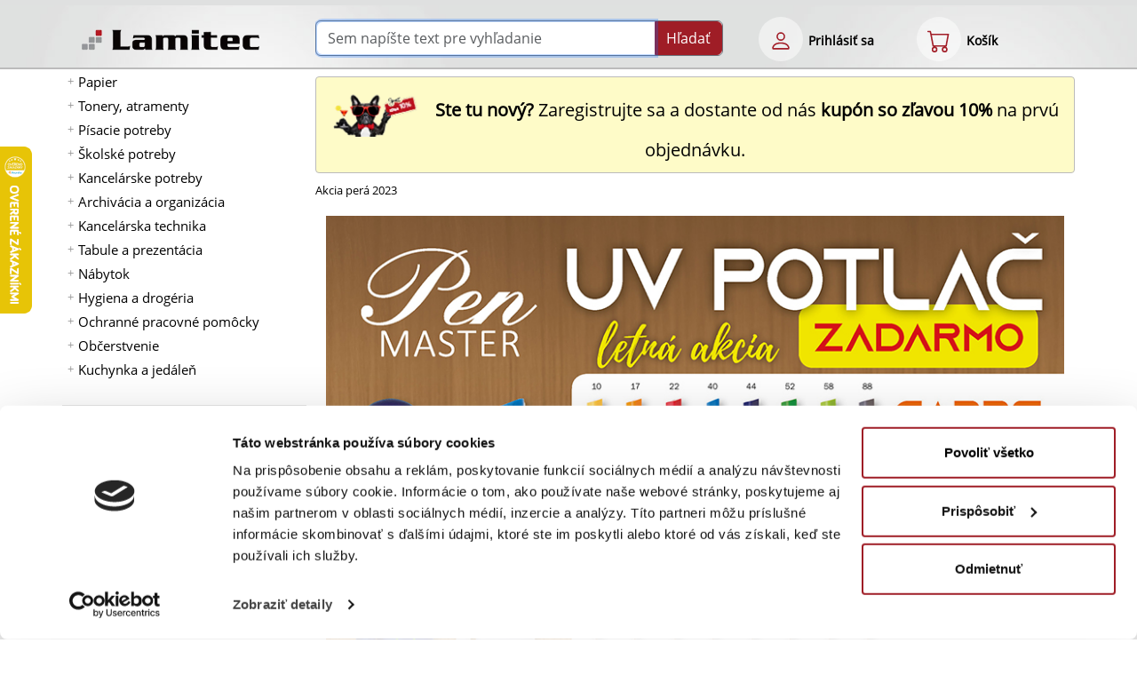

--- FILE ---
content_type: text/html; charset=UTF-8
request_url: https://www.lamitec.sk/akcia-pera-2023
body_size: 21801
content:
<!DOCTYPE html>
<html lang="sk">
<head>
	
                    <script>
                        dataLayer = [{
                        }];
                    </script>
                	
                <!-- Heureka štatistiky vysúvací panel B -->
                <script type="text/javascript">
                //<![CDATA[
                var _hwq = _hwq || [];
                    _hwq.push(['setKey', '4CC1613E6C2110DCFADE914AFF9DB488']);_hwq.push(['setTopPos', '100']);_hwq.push(['showWidget', '21']);(function() {
                    var ho = document.createElement('script'); ho.type = 'text/javascript'; ho.async = true;
                    ho.src = 'https://sk.im9.cz/direct/i/gjs.php?n=wdgt&sak=4CC1613E6C2110DCFADE914AFF9DB488';
                    var s = document.getElementsByTagName('script')[0]; s.parentNode.insertBefore(ho, s);
                })();
                //]]>
                </script>
                <!-- Heureka štatistiky vysúvací panel E -->
                
    <link rel="preload" href="https://www.lamitec.sk/_site_templates/lamitec/fonts/OpenSans/OpenSans-Regular.woff" as="font" type="font/woff" crossorigin />
    <link rel="preload" href="https://www.lamitec.sk/_site_templates/lamitec/fonts/OpenSans/OpenSans-Semibold.woff" as="font" type="font/woff" crossorigin />
    <!-- link rel="preload" href="https://www.lamitec.sk/_site_templates/lamitec/fonts/OpenSans/OpenSans-Bold.woff" as="font" type="font/woff" crossorigin / -->
    <!-- link rel="preload" href="https://www.lamitec.sk/mCMS9/includes/bootstrap/bootstrap-icons-1.10.3/fonts/bootstrap-icons.woff" as="font" type="font/woff" crossorigin / -->

	<!-- html5 head standard B --><meta charset="utf-8" /><title>Akcia perá 2023</title><meta name="description" content="" /><meta name="keywords" content="" /><meta name="robots" content="index, follow" /><meta property="og:type" content="article" /><meta property="og:title" content="Akcia perá 2023" /><meta property="og:description" content="" /><meta property="og:image" content="https://www.lamitec.sk/_site_media/com_content/mod_db/template_images/2022-05_Letni-akce_Potisk-SK_web_023957.jpg" /><meta property="og:image:type" content="" /><meta property="og:image:width" content="0" /><meta property="og:image:height" content="0" /><meta property="og:url" content="https://www.lamitec.sk/akcia-pera-2023" /><meta property="og:site_name" content="lamitec.sk" /><link rel="image_src" href="https://www.lamitec.sk/_site_media/com_content/mod_db/template_images/2022-05_Letni-akce_Potisk-SK_web_023957.jpg" /><meta name="twitter:card" content="summary" /><meta name="twitter:description" content="" /><meta name="twitter:title" content="Akcia perá 2023" /><meta name="twitter:image" content="https://www.lamitec.sk/_site_media/com_content/mod_db/template_images/2022-05_Letni-akce_Potisk-SK_web_023957.jpg" /><link rel="canonical" href="https://www.lamitec.sk/akcia-pera-2023" /><meta name="generator" content="" /><meta name="author" content="Michal Mezuliánik" /><meta name="viewport" content="width=device-width, initial-scale=1" /><script>document.addEventListener("DOMContentLoaded",function(){mF.print_to_console=!0;mC.URL_BASE="https://www.lamitec.sk/";mC.MMDIR_PICTURES="mCMS9/includes/pictures/";mC.MMK_index="https://www.lamitec.sk/index.php";mC.REQUEST_UserUK=""
	
					mC.js_active=!1;mC.markActiveLinks();mC.siteTemp="lamitec";$.ajaxSetup({cache:!1})});</script><link rel="shortcut icon" href="https://www.lamitec.sk/_site_templates/lamitec/favicon.ico" /><link href="https://www.lamitec.sk/_site_media/temp/www-lamitec-sk_https/css-gen/lamitec_visitor_edc035c2f591c31c932e0d84ac6d7106.css" rel="stylesheet" type="text/css" media="screen" />
<!-- html5 head standard E --><!-- html5 head standard extended B -->  <!-- Google Tag Manager B -->
				<script>(function(w,d,s,l,i){w[l]=w[l]||[];w[l].push({'gtm.start':
				new Date().getTime(),event:'gtm.js'});var f=d.getElementsByTagName(s)[0],
				j=d.createElement(s),dl=l!='dataLayer'?'&l='+l:'';j.async=true;j.src=
				'https://www.googletagmanager.com/gtm.js?id='+i+dl;f.parentNode.insertBefore(j,f);
				})(window,document,'script','dataLayer','GTM-NKWTSM');</script>
				<!-- Google Tag Manager E -->
				<!-- Google tag (gtag.js) B -->
				<script async src="https://www.googletagmanager.com/gtag/js?id=G-1LY25X162N"></script>
				<script>
					window.dataLayer = window.dataLayer || [];
					function gtag(){dataLayer.push(arguments);}
					gtag('js', new Date());
					
					gtag('config', 'G-1LY25X162N');
				</script>
				<!-- Google tag (gtag.js) B -->
			<!-- html5 head standard extended E -->
    


	<!-- 2019-09-11 Google shopping -->
    <meta name="google-site-verification" content="VMk4R9UsbPjnVCPri8jommUSE-wm2ZLdOJhCEGOWaWs" />

    
            <!-- Samba tracking -->
            <script async src="https://yottlyscript.com/script.js?tp=92"></script>
        </head>

<body>
	  <!-- Google Tag Manager (noscript) -->
				<noscript><iframe src="https://www.googletagmanager.com/ns.html?id=GTM-NKWTSM"
				height="0" width="0" style="display:none;visibility:hidden"></iframe></noscript>
				<!-- End Google Tag Manager (noscript) -->    	<script>
                        document.addEventListener("DOMContentLoaded", function(){
                            mS.GA_dimension1 = 'SMB';
                            if(typeof(ga) === "function"){
                                ga('send', 'pageview', { 'dimension1': mS.GA_dimension1 });
                            }
                        });
                    </script>
    <!-- jquery UI autocomplete overlay -->
    <div id="ui-autocomplete-overlay"></div>

    <div id="full-page-menu" class="fix-menu d-none d-print-none">
		<div class="switch text-end" onClick="mTemp.toggleMenuTop();"><img src="https://www.lamitec.sk/mCMS9/includes/pictures/ico_bi/x.svg" alt="Menu zavri" class="ico ico-lg" width="32" height="32" /></div>
		<div><span class="hidden" data-module-src="php?eshop?category?list-mobile??"></span><script>var runFunId0_73362a4e8a45de297f4c7e9ef177711c = function(){document.querySelectorAll("ul.menu-toogle").forEach(function(ul) {ul.classList.remove("menu-toogle"); ul.classList.add("menu-toogle-activated");ul.querySelectorAll("li > .toogrun").forEach(function(toogrun) {toogrun.addEventListener("click", function() {var thisText = this.textContent;// roztvaranie a skryvanie podzoznamuif (thisText === "+") {// hide all sub-menusul.querySelectorAll("li > ul").forEach(function(childUl) {if (!childUl.classList.contains("d-none")) {childUl.style.display = "none";childUl.classList.add("d-none");}});ul.querySelectorAll("li > .toogrun").forEach(function(otherToogrun) {otherToogrun.textContent = "+";otherToogrun.parentNode.querySelector("a").classList.remove("text-semibold");});this.textContent = "-";this.parentNode.querySelector("a").classList.add("text-semibold");} else if (thisText === "-") {this.textContent = "+";this.parentNode.querySelector("a").classList.remove("text-semibold");}// roztvorenie podzoznamuvar ulChild = this.parentNode.querySelector("ul");if (ulChild){if (ulChild.classList.contains("d-none")) {ulChild.style.display = "block";ulChild.classList.remove("d-none");}else{ulChild.style.display = "none";ulChild.classList.add("d-none");}}});});});};document.addEventListener("DOMContentLoaded", runFunId0_73362a4e8a45de297f4c7e9ef177711c);</script><nav><ul id="eshop_category_list_1_39e68171abc17b2af7772fa9aac6365c" class="menu-toogle"><li data-cat-id="101"><span class="toogrun">+</span><a href="https://www.lamitec.sk/papier" title="Papier" aria-label="Papier" target="_self">Papier</a><ul class="d-none"><li data-cat-id="2001"><a href="https://www.lamitec.sk/kancelarsky-papier" title="Kancelársky papier" aria-label="Kancelársky papier" target="_self">Kancelársky papier</a></li><li data-cat-id="2002"><a href="https://www.lamitec.sk/farebny-papier" title="Farebný papier" aria-label="Farebný papier" target="_self">Farebný papier</a></li><li data-cat-id="2003"><a href="https://www.lamitec.sk/fotopapiere" title="Fotopapiere" aria-label="Fotopapiere" target="_self">Fotopapiere</a></li><li data-cat-id="2004"><a href="https://www.lamitec.sk/pasky-do-pokladne" title="Pásky do&nbsp;pokladne" aria-label="Pásky do pokladne" target="_self">Pásky do&nbsp;pokladne</a></li><li data-cat-id="2005"><a href="https://www.lamitec.sk/specialny-papier" title="Špeciálny papier" aria-label="Špeciálny papier" target="_self">Špeciálny papier</a></li><li data-cat-id="2010"><a href="https://www.lamitec.sk/tlaciva" title="Tlačivá" aria-label="Tlačivá" target="_self">Tlačivá</a></li><li data-cat-id="2008"><a href="https://www.lamitec.sk/obalky" title="Obálky" aria-label="Obálky" target="_self">Obálky</a></li><li data-cat-id="2006"><a href="https://www.lamitec.sk/poznamkove-blocky" title="Poznámkové bločky" aria-label="Poznámkové bločky" target="_self">Poznámkové bločky</a></li><li data-cat-id="2007"><a href="https://www.lamitec.sk/poznamkove-bloky" title="Poznámkové bloky" aria-label="Poznámkové bloky" target="_self">Poznámkové bloky</a></li><li data-cat-id="2055"><a href="https://www.lamitec.sk/samolepiace-zalozky" title="Samolepiace záložky" aria-label="Samolepiace záložky" target="_self">Samolepiace záložky</a></li><li data-cat-id="2009"><a href="https://www.lamitec.sk/samolepiace-etikety" title="Samolepiace etikety" aria-label="Samolepiace etikety" target="_self">Samolepiace etikety</a></li><li data-cat-id="2011"><a href="https://www.lamitec.sk/kalendare-a-diare-2026" title="Kalendáre a&nbsp;diáre 2026" aria-label="Kalendáre a diáre 2026" target="_self">Kalendáre a&nbsp;diáre 2026</a></li></ul></li><li data-cat-id="A050"><span class="toogrun">+</span><a href="https://www.lamitec.sk/tonery-atramenty" title="Tonery, atramenty" aria-label="Tonery, atramenty" target="_self">Tonery, atramenty</a><ul class="d-none"><li data-cat-id="A050010"><a href="https://www.lamitec.sk/tonery-a-atramenty-hp" title="Tonery a&nbsp;atramenty HP" aria-label="Tonery a atramenty HP" target="_self">Tonery a&nbsp;atramenty HP</a></li><li data-cat-id="A050015"><a href="https://www.lamitec.sk/alternativy-pre-hp" title="Alternatívy pre HP" aria-label="Alternatívy pre HP" target="_self">Alternatívy pre HP</a></li><li data-cat-id="A050020"><a href="https://www.lamitec.sk/tonery-a-atramenty-canon" title="Tonery a&nbsp;atramenty Canon" aria-label="Tonery a atramenty Canon" target="_self">Tonery a&nbsp;atramenty Canon</a></li><li data-cat-id="A050025"><a href="https://www.lamitec.sk/alternativy-pre-canon" title="Alternatívy pre Canon" aria-label="Alternatívy pre Canon" target="_self">Alternatívy pre Canon</a></li><li data-cat-id="A050030"><a href="https://www.lamitec.sk/tonery-a-atramenty-epson" title="Tonery a&nbsp;atramenty Epson" aria-label="Tonery a atramenty Epson" target="_self">Tonery a&nbsp;atramenty Epson</a></li><li data-cat-id="A050035"><a href="https://www.lamitec.sk/alternativy-pre-epson" title="Alternatívy pre Epson" aria-label="Alternatívy pre Epson" target="_self">Alternatívy pre Epson</a></li><li data-cat-id="A050040"><a href="https://www.lamitec.sk/tonery-a-atramenty-lexmark" title="Tonery a&nbsp;atramenty Lexmark" aria-label="Tonery a atramenty Lexmark" target="_self">Tonery a&nbsp;atramenty Lexmark</a></li><li data-cat-id="A050050"><a href="https://www.lamitec.sk/tonery-a-atramenty-sharp" title="Tonery a&nbsp;atramenty Sharp" aria-label="Tonery a atramenty Sharp" target="_self">Tonery a&nbsp;atramenty Sharp</a></li><li data-cat-id="A050060"><a href="https://www.lamitec.sk/tonery-a-atramenty-xerox" title="Tonery a&nbsp;atramenty Xerox" aria-label="Tonery a atramenty Xerox" target="_self">Tonery a&nbsp;atramenty Xerox</a></li><li data-cat-id="A050090"><a href="https://www.lamitec.sk/tonery-a-atramenty-samsung" title="Tonery a&nbsp;atramenty Samsung" aria-label="Tonery a atramenty Samsung" target="_self">Tonery a&nbsp;atramenty Samsung</a></li><li data-cat-id="A050095"><a href="https://www.lamitec.sk/alternativy-pre-samsung" title="Alternatívy pre Samsung" aria-label="Alternatívy pre Samsung" target="_self">Alternatívy pre Samsung</a></li><li data-cat-id="A050100"><a href="https://www.lamitec.sk/tonery-a-atramenty-kyocera" title="Tonery a&nbsp;atramenty Kyocera" aria-label="Tonery a atramenty Kyocera" target="_self">Tonery a&nbsp;atramenty Kyocera</a></li><li data-cat-id="A050110"><a href="https://www.lamitec.sk/tonery-a-atramenty-ricoh" title="Tonery a&nbsp;atramenty Ricoh" aria-label="Tonery a atramenty Ricoh" target="_self">Tonery a&nbsp;atramenty Ricoh</a></li><li data-cat-id="A050120"><a href="https://www.lamitec.sk/tonery-a-atramenty-toshiba" title="Tonery a&nbsp;atramenty Toshiba" aria-label="Tonery a atramenty Toshiba" target="_self">Tonery a&nbsp;atramenty Toshiba</a></li><li data-cat-id="A050130"><a href="https://www.lamitec.sk/tonery-a-atramenty-oki" title="Tonery a&nbsp;atramenty OKI" aria-label="Tonery a atramenty OKI" target="_self">Tonery a&nbsp;atramenty OKI</a></li><li data-cat-id="A050140"><a href="https://www.lamitec.sk/tonery-a-atramenty-minolta" title="Tonery a&nbsp;atramenty Minolta" aria-label="Tonery a atramenty Minolta" target="_self">Tonery a&nbsp;atramenty Minolta</a></li></ul></li><li data-cat-id="102"><span class="toogrun">+</span><a href="https://www.lamitec.sk/pisacie-potreby" title="Písacie potreby" aria-label="Písacie potreby" target="_self">Písacie potreby</a><ul class="d-none"><li data-cat-id="2012"><a href="https://www.lamitec.sk/pera" title="Perá" aria-label="Perá" target="_self">Perá</a></li><li data-cat-id="2014"><a href="https://www.lamitec.sk/ceruzky" title="Ceruzky" aria-label="Ceruzky" target="_self">Ceruzky</a></li><li data-cat-id="2015"><a href="https://www.lamitec.sk/zvyraznovace" title="Zvýrazňovače" aria-label="Zvýrazňovače" target="_self">Zvýrazňovače</a></li><li data-cat-id="2013"><a href="https://www.lamitec.sk/linery" title="Linery" aria-label="Linery" target="_self">Linery</a></li><li data-cat-id="2016"><a href="https://www.lamitec.sk/popisovace-a-fixky" title="Popisovače a&nbsp;Fixky" aria-label="Popisovače a Fixky" target="_self">Popisovače a&nbsp;Fixky</a></li><li data-cat-id="2017"><a href="https://www.lamitec.sk/korekcne-prostriedky" title="Korekčné prostriedky" aria-label="Korekčné prostriedky" target="_self">Korekčné prostriedky</a></li><li data-cat-id="2065"><a href="https://www.lamitec.sk/gumy-na-gumovanie" title="Gumy na&nbsp;gumovanie" aria-label="Gumy na gumovanie" target="_self">Gumy na&nbsp;gumovanie</a></li><li data-cat-id="2020"><a href="https://www.lamitec.sk/struhadla-na-ceruzky" title="Strúhadlá na&nbsp;ceruzky" aria-label="Strúhadlá na ceruzky" target="_self">Strúhadlá na&nbsp;ceruzky</a></li></ul></li><li data-cat-id="A320"><span class="toogrun">+</span><a href="https://www.lamitec.sk/skolske-potreby" title="Školské potreby" aria-label="Školské potreby" target="_self">Školské potreby</a><ul class="d-none"><li data-cat-id="A320015"><a href="https://www.lamitec.sk/skolske-tasky-batohy-a-vrecka" title="Školské tašky, batohy a&nbsp;vrecká" aria-label="Školské tašky, batohy a vrecká" target="_self">Školské tašky, batohy a&nbsp;vrecká</a></li><li data-cat-id="A020075"><a href="https://www.lamitec.sk/skolske-zosity" title="Školské zošity" aria-label="Školské zošity" target="_self">Školské zošity</a></li><li data-cat-id="A320040"><a href="https://www.lamitec.sk/obaly-na-zosity" title="Obaly na&nbsp;zošity" aria-label="Obaly na zošity" target="_self">Obaly na&nbsp;zošity</a></li><li data-cat-id="A320010"><a href="https://www.lamitec.sk/peracniky-a-puzdra" title="Peračníky a&nbsp;puzdrá" aria-label="Peračníky a puzdrá" target="_self">Peračníky a&nbsp;puzdrá</a></li><li data-cat-id="A320100"><a href="https://www.lamitec.sk/skolske-pera" title="Školské perá" aria-label="Školské perá" target="_self">Školské perá</a></li><li data-cat-id="A320080"><a href="https://www.lamitec.sk/vytvarne-potreby" title="Výtvarné potreby" aria-label="Výtvarné potreby" target="_self">Výtvarné potreby</a></li><li data-cat-id="A320120"><a href="https://www.lamitec.sk/rysovacie-potreby" title="Rysovacie potreby" aria-label="Rysovacie potreby" target="_self">Rysovacie potreby</a></li><li data-cat-id="2072"><a href="https://www.lamitec.sk/sady-skolskych-pomocok" title="Sady školských pomôcok" aria-label="Sady školských pomôcok" target="_self">Sady školských pomôcok</a></li></ul></li><li data-cat-id="103"><span class="toogrun">+</span><a href="https://www.lamitec.sk/kancelarske-potreby" title="Kancelárske potreby" aria-label="Kancelárske potreby" target="_self">Kancelárske potreby</a><ul class="d-none"><li data-cat-id="2021"><a href="https://www.lamitec.sk/lepidla" title="Lepidlá" aria-label="Lepidlá" target="_self">Lepidlá</a></li><li data-cat-id="2022"><a href="https://www.lamitec.sk/lepiace-pasky" title="Lepiace pásky" aria-label="Lepiace pásky" target="_self">Lepiace pásky</a></li><li data-cat-id="2024"><a href="https://www.lamitec.sk/baliace-potreby" title="Baliace potreby" aria-label="Baliace potreby" target="_self">Baliace potreby</a></li><li data-cat-id="2025"><a href="https://www.lamitec.sk/zosivacky" title="Zošívačky" aria-label="Zošívačky" target="_self">Zošívačky</a></li><li data-cat-id="2026"><a href="https://www.lamitec.sk/dierovacky-na-papier" title="Dierovačky na&nbsp;papier" aria-label="Dierovačky na papier" target="_self">Dierovačky na&nbsp;papier</a></li><li data-cat-id="2027"><a href="https://www.lamitec.sk/doplnky-na-kancelarsky-stol" title="Doplnky na&nbsp;kancelársky stôl" aria-label="Doplnky na kancelársky stôl" target="_self">Doplnky na&nbsp;kancelársky stôl</a></li><li data-cat-id="2028"><a href="https://www.lamitec.sk/drobne-kancelarske-potreby" title="Drobné kancelárske potreby" aria-label="Drobné kancelárske potreby" target="_self">Drobné kancelárske potreby</a></li><li data-cat-id="2029"><a href="https://www.lamitec.sk/peciatky" title="Pečiatky" aria-label="Pečiatky" target="_self">Pečiatky</a></li><li data-cat-id="2030"><a href="https://www.lamitec.sk/sady-kancelarskych-potrieb" title="Sady kancelárskych potrieb" aria-label="Sady kancelárskych potrieb" target="_self">Sady kancelárskych potrieb</a></li><li data-cat-id="2041"><a href="https://www.lamitec.sk/konferencne-mapy" title="Konferenčné mapy" aria-label="Konferenčné mapy" target="_self">Konferenčné mapy</a></li></ul></li><li data-cat-id="104"><span class="toogrun">+</span><a href="https://www.lamitec.sk/archivacia-a-organizacia" title="Archivácia a&nbsp;organizácia" aria-label="Archivácia a organizácia" target="_self">Archivácia a&nbsp;organizácia</a><ul class="d-none"><li data-cat-id="2031"><a href="https://www.lamitec.sk/zakladace" title="Zakladače" aria-label="Zakladače" target="_self">Zakladače</a></li><li data-cat-id="2032"><a href="https://www.lamitec.sk/archivacne-systemy" title="Archivačné systémy" aria-label="Archivačné systémy" target="_self">Archivačné systémy</a></li><li data-cat-id="2033"><a href="https://www.lamitec.sk/rozradovace" title="Rozraďovače" aria-label="Rozraďovače" target="_self">Rozraďovače</a></li><li data-cat-id="2034"><a href="https://www.lamitec.sk/euroobaly" title="Euroobaly" aria-label="Euroobaly" target="_self">Euroobaly</a></li><li data-cat-id="2035"><a href="https://www.lamitec.sk/obaly-na-dokumenty" title="Obaly na&nbsp;dokumenty" aria-label="Obaly na dokumenty" target="_self">Obaly na&nbsp;dokumenty</a></li><li data-cat-id="2036"><a href="https://www.lamitec.sk/podpisove-a-triediace-knihy-a-aktovky" title="Podpisové a&nbsp;triediace knihy a&nbsp;aktovky" aria-label="Podpisové a triediace knihy a aktovky" target="_self">Podpisové a&nbsp;triediace knihy a&nbsp;aktovky</a></li><li data-cat-id="2037"><a href="https://www.lamitec.sk/samolepiace-vrecka" title="Samolepiace vrecká" aria-label="Samolepiace vrecká" target="_self">Samolepiace vrecká</a></li><li data-cat-id="2038"><a href="https://www.lamitec.sk/zavesne-obaly-a-zasobniky" title="Závesné obaly a&nbsp;zásobníky" aria-label="Závesné obaly a zásobníky" target="_self">Závesné obaly a&nbsp;zásobníky</a></li><li data-cat-id="2039"><a href="https://www.lamitec.sk/skrinky-a-menovky-na-kluce" title="Skrinky a&nbsp;menovky na&nbsp;kľúče" aria-label="Skrinky a menovky na kľúče" target="_self">Skrinky a&nbsp;menovky na&nbsp;kľúče</a></li><li data-cat-id="2040"><a href="https://www.lamitec.sk/pokladnicky-a-kartoteky" title="Pokladničky a&nbsp;kartotéky" aria-label="Pokladničky a kartotéky" target="_self">Pokladničky a&nbsp;kartotéky</a></li></ul></li><li data-cat-id="A030"><span class="toogrun">+</span><a href="https://www.lamitec.sk/kancelarska-technika" title="Kancelárska technika" aria-label="Kancelárska technika" target="_self">Kancelárska technika</a><ul class="d-none"><li data-cat-id="A030010"><a href="https://www.lamitec.sk/hrebenova-vazba" title="Hrebeňová väzba" aria-label="Hrebeňová väzba" target="_self">Hrebeňová väzba</a></li><li data-cat-id="2071"><a href="https://www.lamitec.sk/drotena-vazba" title="Drôtená väzba" aria-label="Drôtená väzba" target="_self">Drôtená väzba</a></li><li data-cat-id="A030030"><a href="https://www.lamitec.sk/obalky-na-kruzkovu-vazbu" title="Obálky na&nbsp;krúžkovú väzbu" aria-label="Obálky na krúžkovú väzbu" target="_self">Obálky na&nbsp;krúžkovú väzbu</a></li><li data-cat-id="A030040"><a href="https://www.lamitec.sk/tepelna-vazba" title="Tepelná väzba" aria-label="Tepelná väzba" target="_self">Tepelná väzba</a></li><li data-cat-id="A030050"><a href="https://www.lamitec.sk/laminovacie-stroje" title="Laminovacie stroje" aria-label="Laminovacie stroje" target="_self">Laminovacie stroje</a></li><li data-cat-id="A030060"><a href="https://www.lamitec.sk/laminovacie-folie-leskle" title="Laminovacie fólie lesklé" aria-label="Laminovacie fólie lesklé" target="_self">Laminovacie fólie lesklé</a></li><li data-cat-id="A030120"><a href="https://www.lamitec.sk/laminovacie-folie-ostatne-a-doplnky" title="Laminovacie fólie ostatné a&nbsp;doplnky" aria-label="Laminovacie fólie ostatné a doplnky" target="_self">Laminovacie fólie ostatné a&nbsp;doplnky</a></li><li data-cat-id="A035010"><a href="https://www.lamitec.sk/skartovacky" title="Skartovačky" aria-label="Skartovačky" target="_self">Skartovačky</a></li><li data-cat-id="A035030"><a href="https://www.lamitec.sk/rezacky" title="Rezačky" aria-label="Rezačky" target="_self">Rezačky</a></li><li data-cat-id="A015140"><a href="https://www.lamitec.sk/etiketovacie-klieste-a-cenovky" title="Etiketovacie kliešte a&nbsp;cenovky" aria-label="Etiketovacie kliešte a cenovky" target="_self">Etiketovacie kliešte a&nbsp;cenovky</a></li><li data-cat-id="2063"><a href="https://www.lamitec.sk/stitkovace" title="Štítkovače" aria-label="Štítkovače" target="_self">Štítkovače</a></li><li data-cat-id="A040090"><a href="https://www.lamitec.sk/etiketovaci-system-dymo" title="Etiketovací systém Dymo" aria-label="Etiketovací systém Dymo" target="_self">Etiketovací systém Dymo</a></li><li data-cat-id="A040080"><a href="https://www.lamitec.sk/etiketovaci-system-brother" title="Etiketovací systém Brother" aria-label="Etiketovací systém Brother" target="_self">Etiketovací systém Brother</a></li><li data-cat-id="A040110"><a href="https://www.lamitec.sk/kalkulacky" title="Kalkulačky" aria-label="Kalkulačky" target="_self">Kalkulačky</a></li><li data-cat-id="A040100"><a href="https://www.lamitec.sk/baterie" title="Batérie" aria-label="Batérie" target="_self">Batérie</a></li><li data-cat-id="A040070"><a href="https://www.lamitec.sk/elektronicke-vahy" title="Elektronické váhy" aria-label="Elektronické váhy" target="_self">Elektronické váhy</a></li><li data-cat-id="A060010"><a href="https://www.lamitec.sk/externe-datove-uloziska" title="Externé dátové úložiská" aria-label="Externé dátové úložiská" target="_self">Externé dátové úložiská</a></li><li data-cat-id="A060030"><a href="https://www.lamitec.sk/opticke-disky" title="Optické disky" aria-label="Optické disky" target="_self">Optické disky</a></li><li data-cat-id="A060110"><a href="https://www.lamitec.sk/podlozky-a-opierky-zapastia" title="Podložky a&nbsp;opierky zápästia" aria-label="Podložky a opierky zápästia" target="_self">Podložky a&nbsp;opierky zápästia</a></li><li data-cat-id="A060140"><a href="https://www.lamitec.sk/pocitacove-stojany" title="Počítačové stojany" aria-label="Počítačové stojany" target="_self">Počítačové stojany</a></li><li data-cat-id="A060160"><a href="https://www.lamitec.sk/mysi-klavesnice-a-ine" title="Myši, klávesnice a&nbsp;iné" aria-label="Myši, klávesnice a iné" target="_self">Myši, klávesnice a&nbsp;iné</a></li><li data-cat-id="A060170"><a href="https://www.lamitec.sk/prislusenstvo-k-notebookom" title="Príslušenstvo k&nbsp;notebookom" aria-label="Príslušenstvo k notebookom" target="_self">Príslušenstvo k&nbsp;notebookom</a></li><li data-cat-id="A060180"><a href="https://www.lamitec.sk/usb-nabijacky-kable" title="USB nabíjačky, káble" aria-label="USB nabíjačky, káble" target="_self">USB nabíjačky, káble</a></li><li data-cat-id="A150020"><a href="https://www.lamitec.sk/elektro" title="Elektro" aria-label="Elektro" target="_self">Elektro</a></li><li data-cat-id="A060190"><a href="https://www.lamitec.sk/cistenie-pocitacov" title="Čistenie počítačov" aria-label="Čistenie počítačov" target="_self">Čistenie počítačov</a></li></ul></li><li data-cat-id="A070"><span class="toogrun">+</span><a href="https://www.lamitec.sk/tabule-a-prezentacia" title="Tabule a&nbsp;prezentácia" aria-label="Tabule a prezentácia" target="_self">Tabule a&nbsp;prezentácia</a><ul class="d-none"><li data-cat-id="A070010"><a href="https://www.lamitec.sk/flipcharty" title="Flipcharty" aria-label="Flipcharty" target="_self">Flipcharty</a></li><li data-cat-id="A070120"><a href="https://www.lamitec.sk/nastenky" title="Nástenky" aria-label="Nástenky" target="_self">Nástenky</a></li><li data-cat-id="A070070"><a href="https://www.lamitec.sk/biele-tabule" title="Biele tabule" aria-label="Biele tabule" target="_self">Biele tabule</a></li><li data-cat-id="A070085"><a href="https://www.lamitec.sk/sklenene-tabule" title="Sklenené tabule" aria-label="Sklenené tabule" target="_self">Sklenené tabule</a></li><li data-cat-id="A070150"><a href="https://www.lamitec.sk/planovacie-a-informacne-tabule" title="Plánovacie a&nbsp;informačné tabule" aria-label="Plánovacie a informačné tabule" target="_self">Plánovacie a&nbsp;informačné tabule</a></li><li data-cat-id="A070180"><a href="https://www.lamitec.sk/moderacne-tabule" title="Moderačné tabule" aria-label="Moderačné tabule" target="_self">Moderačné tabule</a></li><li data-cat-id="A080040"><a href="https://www.lamitec.sk/vitriny-info-panely-a-klip-ramy" title="Vitríny, Info panely a&nbsp;Klip rámy" aria-label="Vitríny, Info panely a Klip rámy" target="_self">Vitríny, Info panely a&nbsp;Klip rámy</a></li><li data-cat-id="A070200"><a href="https://www.lamitec.sk/samolepiace-a-magneticke-ramceky" title="Samolepiace a&nbsp;magnetické rámčeky" aria-label="Samolepiace a magnetické rámčeky" target="_self">Samolepiace a&nbsp;magnetické rámčeky</a></li><li data-cat-id="A080070"><a href="https://www.lamitec.sk/katalogove-panely-otocne" title="Katalógové panely otočné" aria-label="Katalógové panely otočné" target="_self">Katalógové panely otočné</a></li><li data-cat-id="A080080"><a href="https://www.lamitec.sk/katalogove-stojany" title="Katalógové stojany" aria-label="Katalógové stojany" target="_self">Katalógové stojany</a></li><li data-cat-id="A080050"><a href="https://www.lamitec.sk/prezentacne-stojany-stolove" title="Prezentačné stojany stolové" aria-label="Prezentačné stojany stolové" target="_self">Prezentačné stojany stolové</a></li><li data-cat-id="A180100"><a href="https://www.lamitec.sk/identifikacne-visacky" title="Identifikačné visačky" aria-label="Identifikačné visačky" target="_self">Identifikačné visačky</a></li><li data-cat-id="A080060"><a href="https://www.lamitec.sk/informacne-tabulky-na-dvere" title="Informačné tabuľky na&nbsp;dvere" aria-label="Informačné tabuľky na dvere" target="_self">Informačné tabuľky na&nbsp;dvere</a></li><li data-cat-id="A080010"><a href="https://www.lamitec.sk/mapy-nastenne-zavesny-system" title="Mapy nástenné, závesný systém" aria-label="Mapy nástenné, závesný systém" target="_self">Mapy nástenné, závesný systém</a></li><li data-cat-id="A080030"><a href="https://www.lamitec.sk/skladove-znacenie" title="Skladové značenie" aria-label="Skladové značenie" target="_self">Skladové značenie</a></li><li data-cat-id="A080180"><a href="https://www.lamitec.sk/ukazovadla-a-folie-na-projekciu" title="Ukazovadlá a&nbsp;fólie na&nbsp;projekciu" aria-label="Ukazovadlá a fólie na projekciu" target="_self">Ukazovadlá a&nbsp;fólie na&nbsp;projekciu</a></li><li data-cat-id="A080150"><a href="https://www.lamitec.sk/projekcne-platna" title="Projekčné plátna" aria-label="Projekčné plátna" target="_self">Projekčné plátna</a></li></ul></li><li data-cat-id="A150"><span class="toogrun">+</span><a href="https://www.lamitec.sk/nabytok" title="Nábytok" aria-label="Nábytok" target="_self">Nábytok</a><ul class="d-none"><li data-cat-id="A150060"><a href="https://www.lamitec.sk/stolicky-a-kresla" title="Stoličky a&nbsp;kreslá" aria-label="Stoličky a kreslá" target="_self">Stoličky a&nbsp;kreslá</a></li><li data-cat-id="A150055"><a href="https://www.lamitec.sk/kancelarsky-nabytok-hobis" title="Kancelársky nábytok Hobis" aria-label="Kancelársky nábytok Hobis" target="_self">Kancelársky nábytok Hobis</a></li><li data-cat-id="A150175"><a href="https://www.lamitec.sk/kancelarsky-nabytok-basic" title="Kancelársky nábytok BASIC" aria-label="Kancelársky nábytok BASIC" target="_self">Kancelársky nábytok BASIC</a></li><li data-cat-id="A150180"><a href="https://www.lamitec.sk/kancelarsky-nabytok-lenza-wels" title="Kancelársky nábytok Lenza Wels" aria-label="Kancelársky nábytok Lenza Wels" target="_self">Kancelársky nábytok Lenza Wels</a></li><li data-cat-id="A150160"><a href="https://www.lamitec.sk/kancelarsky-nabytok-interier-ricany" title="Kancelársky nábytok Interiér Říčany" aria-label="Kancelársky nábytok Interiér Říčany" target="_self">Kancelársky nábytok Interiér Říčany</a></li><li data-cat-id="A150045"><a href="https://www.lamitec.sk/kovovy-nabytok" title="Kovový nábytok" aria-label="Kovový nábytok" target="_self">Kovový nábytok</a></li><li data-cat-id="A150190"><a href="https://www.lamitec.sk/caluneny-nabytok" title="Čalúnený nábytok" aria-label="Čalúnený nábytok" target="_self">Čalúnený nábytok</a></li><li data-cat-id="2067"><a href="https://www.lamitec.sk/konferencne-stoliky" title="Konferenčné stolíky" aria-label="Konferenčné stolíky" target="_self">Konferenčné stolíky</a></li><li data-cat-id="2062"><a href="https://www.lamitec.sk/akustika" title="Akustika" aria-label="Akustika" target="_self">Akustika</a></li><li data-cat-id="A150200"><a href="https://www.lamitec.sk/kuchyne-a-jedalne" title="Kuchyne a&nbsp;jedálne" aria-label="Kuchyne a jedálne" target="_self">Kuchyne a&nbsp;jedálne</a></li><li data-cat-id="A150210"><a href="https://www.lamitec.sk/skolsky-nabytok" title="Školský nábytok" aria-label="Školský nábytok" target="_self">Školský nábytok</a></li><li data-cat-id="A150230"><a href="https://www.lamitec.sk/zdravotnicky-nabytok" title="Zdravotnícky nábytok" aria-label="Zdravotnícky nábytok" target="_self">Zdravotnícky nábytok</a></li><li data-cat-id="A150150"><a href="https://www.lamitec.sk/elektricke-panely-ku-stolom" title="Elektrické panely ku&nbsp;stolom" aria-label="Elektrické panely ku stolom" target="_self">Elektrické panely ku&nbsp;stolom</a></li><li data-cat-id="A150090"><a href="https://www.lamitec.sk/vesiaky-ramienka-a-hodiny" title="Vešiaky, ramienka a&nbsp;hodiny" aria-label="Vešiaky, ramienka a hodiny" target="_self">Vešiaky, ramienka a&nbsp;hodiny</a></li><li data-cat-id="A150010"><a href="https://www.lamitec.sk/lampy-ziarovky-a-ventilatory" title="Lampy, žiarovky a&nbsp;ventilátory" aria-label="Lampy, žiarovky a ventilátory" target="_self">Lampy, žiarovky a&nbsp;ventilátory</a></li><li data-cat-id="A150080"><a href="https://www.lamitec.sk/opierky-chrbta-a-noh" title="Opierky chrbta a&nbsp;nôh" aria-label="Opierky chrbta a nôh" target="_self">Opierky chrbta a&nbsp;nôh</a></li><li data-cat-id="A150070"><a href="https://www.lamitec.sk/podlozky-pod-stolicky-a-rohoze" title="Podložky pod stoličky a&nbsp;rohože" aria-label="Podložky pod stoličky a rohože" target="_self">Podložky pod stoličky a&nbsp;rohože</a></li><li data-cat-id="2053"><a href="https://www.lamitec.sk/machove-obrazy" title="Machové obrazy" aria-label="Machové obrazy" target="_self">Machové obrazy</a></li></ul></li><li data-cat-id="105"><span class="toogrun">+</span><a href="https://www.lamitec.sk/hygiena-a-drogeria" title="Hygiena a&nbsp;drogéria" aria-label="Hygiena a drogéria" target="_self">Hygiena a&nbsp;drogéria</a><ul class="d-none"><li data-cat-id="2042"><a href="https://www.lamitec.sk/toaletny-papier" title="Toaletný papier" aria-label="Toaletný papier" target="_self">Toaletný papier</a></li><li data-cat-id="2043"><a href="https://www.lamitec.sk/papierove-utierky" title="Papierové utierky" aria-label="Papierové utierky" target="_self">Papierové utierky</a></li><li data-cat-id="2044"><a href="https://www.lamitec.sk/starostlivost-o-ruky" title="Starostlivosť o&nbsp;ruky" aria-label="Starostlivosť o ruky" target="_self">Starostlivosť o&nbsp;ruky</a></li><li data-cat-id="2076"><a href="https://www.lamitec.sk/osobna-hygiena" title="Osobná hygiena" aria-label="Osobná hygiena" target="_self">Osobná hygiena</a></li><li data-cat-id="2045"><a href="https://www.lamitec.sk/cistiace-prostriedky" title="Čistiace prostriedky" aria-label="Čistiace prostriedky" target="_self">Čistiace prostriedky</a></li><li data-cat-id="2061"><a href="https://www.lamitec.sk/pripravky-do-umyvacky-riadu" title="Prípravky do&nbsp;umývačky riadu" aria-label="Prípravky do umývačky riadu" target="_self">Prípravky do&nbsp;umývačky riadu</a></li><li data-cat-id="2046"><a href="https://www.lamitec.sk/pracie-prostriedky" title="Pracie prostriedky" aria-label="Pracie prostriedky" target="_self">Pracie prostriedky</a></li><li data-cat-id="2048"><a href="https://www.lamitec.sk/upratovacie-pomocky" title="Upratovacie pomôcky" aria-label="Upratovacie pomôcky" target="_self">Upratovacie pomôcky</a></li><li data-cat-id="2050"><a href="https://www.lamitec.sk/odpadkove-kose-a-vrecia-na-odpad" title="Odpadkové koše a&nbsp;vrecia na&nbsp;odpad" aria-label="Odpadkové koše a vrecia na odpad" target="_self">Odpadkové koše a&nbsp;vrecia na&nbsp;odpad</a></li><li data-cat-id="2047"><a href="https://www.lamitec.sk/osviezovace-vzduchu" title="Osviežovače vzduchu" aria-label="Osviežovače vzduchu" target="_self">Osviežovače vzduchu</a></li><li data-cat-id="2054"><a href="https://www.lamitec.sk/odvlhcovace-vzduchu" title="Odvlhčovače vzduchu" aria-label="Odvlhčovače vzduchu" target="_self">Odvlhčovače vzduchu</a></li><li data-cat-id="2051"><a href="https://www.lamitec.sk/cistiaca-technika" title="Čistiaca technika" aria-label="Čistiaca technika" target="_self">Čistiaca technika</a></li><li data-cat-id="2056"><a href="https://www.lamitec.sk/doplnky-kupelni-a-wc" title="Doplnky kúpeľní a&nbsp;WC" aria-label="Doplnky kúpeľní a WC" target="_self">Doplnky kúpeľní a&nbsp;WC</a></li></ul></li><li data-cat-id="A330"><span class="toogrun">+</span><a href="https://www.lamitec.sk/ochranne-pracovne-pomocky" title="Ochranné pracovné pomôcky" aria-label="Ochranné pracovné pomôcky" target="_self">Ochranné pracovné pomôcky</a><ul class="d-none"><li data-cat-id="A330010"><a href="https://www.lamitec.sk/ochrana-dychu" title="Ochrana dychu" aria-label="Ochrana dychu" target="_self">Ochrana dychu</a></li><li data-cat-id="A330020"><a href="https://www.lamitec.sk/pracovne-odevy" title="Pracovné odevy" aria-label="Pracovné odevy" target="_self">Pracovné odevy</a></li><li data-cat-id="A330030"><a href="https://www.lamitec.sk/pracovna-obuv" title="Pracovná obuv" aria-label="Pracovná obuv" target="_self">Pracovná obuv</a></li><li data-cat-id="A330040"><a href="https://www.lamitec.sk/pracovne-rukavice" title="Pracovné rukavice" aria-label="Pracovné rukavice" target="_self">Pracovné rukavice</a></li><li data-cat-id="A330050"><a href="https://www.lamitec.sk/ochrana-hlavy" title="Ochrana hlavy" aria-label="Ochrana hlavy" target="_self">Ochrana hlavy</a></li><li data-cat-id="A330060"><a href="https://www.lamitec.sk/ochrana-zraku" title="Ochrana zraku" aria-label="Ochrana zraku" target="_self">Ochrana zraku</a></li><li data-cat-id="A330070"><a href="https://www.lamitec.sk/ochrana-sluchu" title="Ochrana sluchu" aria-label="Ochrana sluchu" target="_self">Ochrana sluchu</a></li><li data-cat-id="A330100"><a href="https://www.lamitec.sk/lekarnicky" title="Lekárničky" aria-label="Lekárničky" target="_self">Lekárničky</a></li><li data-cat-id="2070"><a href="https://www.lamitec.sk/ochrana-pred-hmyzom" title="Ochrana pred hmyzom" aria-label="Ochrana pred hmyzom" target="_self">Ochrana pred hmyzom</a></li></ul></li><li data-cat-id="A210"><span class="toogrun">+</span><a href="https://www.lamitec.sk/obcerstvenie" title="Občerstvenie" aria-label="Občerstvenie" target="_self">Občerstvenie</a><ul class="d-none"><li data-cat-id="A210100"><a href="https://www.lamitec.sk/pramenite-vody" title="Pramenité vody" aria-label="Pramenité vody" target="_self">Pramenité vody</a></li><li data-cat-id="A210110"><a href="https://www.lamitec.sk/mineralne-vody" title="Minerálne vody" aria-label="Minerálne vody" target="_self">Minerálne vody</a></li><li data-cat-id="A210120"><a href="https://www.lamitec.sk/ochutene-napoje" title="Ochutené nápoje" aria-label="Ochutené nápoje" target="_self">Ochutené nápoje</a></li><li data-cat-id="A210130"><a href="https://www.lamitec.sk/dzusy" title="Džúsy" aria-label="Džúsy" target="_self">Džúsy</a></li><li data-cat-id="A210125"><a href="https://www.lamitec.sk/sirupy" title="Sirupy" aria-label="Sirupy" target="_self">Sirupy</a></li><li data-cat-id="A210160"><a href="https://www.lamitec.sk/kavy" title="Kávy" aria-label="Kávy" target="_self">Kávy</a></li><li data-cat-id="A210190"><a href="https://www.lamitec.sk/caje" title="Čaje" aria-label="Čaje" target="_self">Čaje</a></li><li data-cat-id="A210170"><a href="https://www.lamitec.sk/mlieko" title="Mlieko" aria-label="Mlieko" target="_self">Mlieko</a></li><li data-cat-id="2057"><a href="https://www.lamitec.sk/mlieko-do-kavy" title="Mlieko do&nbsp;kávy" aria-label="Mlieko do kávy" target="_self">Mlieko do&nbsp;kávy</a></li><li data-cat-id="2058"><a href="https://www.lamitec.sk/smotana-do-kavy" title="Smotana do&nbsp;kávy" aria-label="Smotana do kávy" target="_self">Smotana do&nbsp;kávy</a></li><li data-cat-id="2059"><a href="https://www.lamitec.sk/rastlinne-alternativy-mlieka" title="Rastlinné alternatívy mlieka" aria-label="Rastlinné alternatívy mlieka" target="_self">Rastlinné alternatívy mlieka</a></li><li data-cat-id="A210180"><a href="https://www.lamitec.sk/sladidla" title="Sladidlá" aria-label="Sladidlá" target="_self">Sladidlá</a></li><li data-cat-id="2068"><a href="https://www.lamitec.sk/dochucovadla" title="Dochucovadlá" aria-label="Dochucovadlá" target="_self">Dochucovadlá</a></li><li data-cat-id="A210155"><a href="https://www.lamitec.sk/alkoholicke-napoje" title="Alkoholické nápoje" aria-label="Alkoholické nápoje" target="_self">Alkoholické nápoje</a></li><li data-cat-id="A210200"><a href="https://www.lamitec.sk/slane-pochutiny" title="Slané pochutiny" aria-label="Slané pochutiny" target="_self">Slané pochutiny</a></li><li data-cat-id="A210220"><a href="https://www.lamitec.sk/sladke-pochutiny" title="Sladké pochutiny" aria-label="Sladké pochutiny" target="_self">Sladké pochutiny</a></li><li data-cat-id="A330090"><a href="https://www.lamitec.sk/vianocna-ponuka" title="Vianočná ponuka" aria-label="Vianočná ponuka" target="_self">Vianočná ponuka</a></li></ul></li><li data-cat-id="106"><span class="toogrun">+</span><a href="https://www.lamitec.sk/kuchynka-a-jedalen" title="Kuchynka a&nbsp;jedáleň" aria-label="Kuchynka a jedáleň" target="_self">Kuchynka a&nbsp;jedáleň</a><ul class="d-none"><li data-cat-id="2069"><a href="https://www.lamitec.sk/kuchynske-spotrebice" title="Kuchynské spotrebiče" aria-label="Kuchynské spotrebiče" target="_self">Kuchynské spotrebiče</a></li><li data-cat-id="2064"><a href="https://www.lamitec.sk/vybavenie-kuchyne" title="Vybavenie kuchyne" aria-label="Vybavenie kuchyne" target="_self">Vybavenie kuchyne</a></li><li data-cat-id="A200020"><a href="https://www.lamitec.sk/priprava-napojov" title="Príprava nápojov" aria-label="Príprava nápojov" target="_self">Príprava nápojov</a></li><li data-cat-id="2078"><a href="https://www.lamitec.sk/krajanie" title="Krájanie" aria-label="Krájanie" target="_self">Krájanie</a></li><li data-cat-id="A200070"><a href="https://www.lamitec.sk/stolovanie" title="Stolovanie" aria-label="Stolovanie" target="_self">Stolovanie</a></li><li data-cat-id="A200080"><a href="https://www.lamitec.sk/jednorazovy-riad" title="Jednorazový riad" aria-label="Jednorazový riad" target="_self">Jednorazový riad</a></li></ul></li></ul></nav></div>
    </div>

    <!-- #body_wrapper B -->
	<div id="body_wrapper">
        
        <div id="head" class="d-print-none">
            <div id="head_top">
                <!-- TOP B -->
                <header id="top_outer" class="container-xl d-none d-xl-block">
                    <div id="top_menu"></div>
                </header>
                <!-- TOP E -->
            </div>

            <!-- Header B -->
            <div id="header_outer" class="container-xl">
                <div id="header" class="row row-cols-2 v-pad-5">
                    <div id="head_logo" class="col-12 col-sm-4 col-lg-3 p-sm-1">
                    <a href="https://www.lamitec.sk/"><img src="https://www.lamitec.sk/_site_templates/lamitec/img/logo-lamitec.webp" alt="Lamitec" width="300" height="36" /></a>                    </div>

                    <div id="head_bts" class="d-block d-xl-none col-12 col-sm-8 p-1">
                        <div id="fix-menu-btn" class="text-end"><button class="btn btn-default" onClick="mTemp.toggleSearch();" title="Vyhľadávanie"><img src="https://www.lamitec.sk/mCMS9/includes/pictures/ico_bi/search.svg" alt="Vyhľadávanie" class="ico ico-md" width="24" height="24" /></button><a href="https://www.lamitec.sk/index.php?com=eshop&amp;mod=user&amp;task=detail" title="Môj účet" aria-label="Môj účet" class="btn btn-default" target="_self"><img src="https://www.lamitec.sk/mCMS9/includes/pictures/ico_bi/person-fill.svg" alt="Môj účet" class="ico ico-md" width="24" height="24" /></a><a href="https://www.lamitec.sk/index.php?com=eshop&amp;mod=cart&amp;task=step1" title="Nákupný košík" aria-label="Nákupný košík" class="btn btn-default" target="_self"><img src="https://www.lamitec.sk/mCMS9/includes/pictures/ico_bi/cart-fill.svg" alt="Nákupný košík" class="ico ico-md" width="24" height="24" /></a><button class="btn btn-default" onClick="mTemp.toggleMenuTop();"><img src="https://www.lamitec.sk/mCMS9/includes/pictures/ico_bi/list.svg" alt="Menu" class="ico ico-md" width="24" height="24" /></i></button></div>
                    </div>

                    <div id="head_search" class="d-none d-xl-block col-12 col-xl-5 col-xxl-6 ps-3 ps-xl-0 pe-3"><span class="hidden" data-module-src="php?eshop?search?form??"></span><form id="0_dc50cdb39411b80cd5a050f096c61977" action="https://www.lamitec.sk/index.php" method="get"><fieldset><input type="hidden" name="com" value="eshop" /><input type="hidden" name="mod" value="product" /><input type="hidden" name="task" value="list" /><input type="hidden" name="id" value="" /><input type="hidden" name="cu" value="search-check" /><input type="hidden" name="filter" value="1" /><div id="eshop_search_container" class="input-group border border-secondary border-1 rounded bg-white"> <!-- button class="btn btn-lam-search fw-bold ps-3" onclick="$('#eshop_search_form_swinput').select(); return false;">{i icon bi-search}</button --> <input class="form-control border-0" id="eshop_search_form_swinput" type="text" name="f_search_word" value="" placeholder="Sem napíšte text pre vyhľadanie" maxlength="60" /> <button aria-label="Submit" onClick="this.form.submit();" class="btn btn_submit btn-lam-red" />Hľadať</button> </div></fieldset></form><script>var runFunId1_1d28f233880e164b61122d4c6173d999 = function(){ const swinput = $("#eshop_search_form_swinput"); swinput.autocomplete({ source: function(request, response){ $.ajax({ url: "https://www.lamitec.sk/index.php?com=eshop&mod=search&task=export&cu=1&job=feed-ac", dataType: "jsonp", data: {q: request.term}, success: function(data){ response(data.length === 1 && data[0].length === 0 ? [] : data); } }); }, minLength: 1, delay: 500, select: function(event, ui){ $(this).val(ui.item.prefix + ui.item.value);var form_id = $(this).parents("form").attr("id"); $(this).parents("form").submit();}, open: function(event, ui){ $("#ui-autocomplete-overlay").show();  // obmedzenie sirky vysledkov na malych obrazovkach if (window.innerWidth <= 768) { let container = $("#eshop_search_container"); $(".ui-autocomplete").css({ "width": container.outerWidth() + "px", "left": container.offset().left + "px" }); } }, close: function(event, ui){ $("#ui-autocomplete-overlay").hide(); }}); swinput.autocomplete("instance")._renderMenu = function(ul, items){ let current_type = ""; let is_first_type = true;  items.forEach(item => { if(item.type !== current_type){ if(!is_first_type){ ul.append( $("<li>", { class: "ui-autocomplete-divider ui-state-disabled", text: item.label }) ); } current_type = item.type; is_first_type = false; } this._renderItemData(ul, item); }); };  swinput.autocomplete("instance")._renderItem = function(ul, item){ const iconPath = "https://www.lamitec.sk/_site_media//com_eshop/mod_search"; let content;  switch(item.type){ case "top-search": case "device": case "category": case "group": const iconMap = { "top-search": "ico_search.png", "device": "ico_device.png", "category": "ico_folder.png", "group": "ico_group.png" }; const iconClass = `ui-autocomplete-icon-${item.type}`; const iconFile = iconMap[item.type]; content = ` <img class="${iconClass}" src="${iconPath}/${iconFile}"> <span>${item.value}</span> `; break; case "brand": case "product": content = `<img class="ui-autocomplete-item-image" src="${item.img_src}" alt="${item.value}"><span>${item.value}</span>`; break; default: content = `<span>${item.value}</span>`; }  return $("<li>").append(`<div class="ui-autocomplete-item">${content}</div>`).appendTo(ul); };  swinput.focus(function(){ $(this).autocomplete("search"); }); swinput.keydown(function(e){ switch(e.keyCode){ case 13: var form_id = $(this).parents("form").attr("id"); $("#" + form_id).submit(); break; default: }  });};if(typeof jQuery != "undefined"){ $(function(){ runFunId1_1d28f233880e164b61122d4c6173d999(); }); }else{ document.addEventListener("DOMContentLoaded", runFunId1_1d28f233880e164b61122d4c6173d999); }</script><script>var runFunId2_4e12bb8c353f1301ae85ea88cbe4424d = function(){$("#eshop_search_form_swinput").focus();};if(typeof jQuery != "undefined"){ $(function(){ runFunId2_4e12bb8c353f1301ae85ea88cbe4424d(); }); }else{ document.addEventListener("DOMContentLoaded", runFunId2_4e12bb8c353f1301ae85ea88cbe4424d); }</script></div>
                    <div class="d-none d-xl-block col-12 col-lg-4 col-xxl-3 no-decoration">
                        <div id="head_user" class="w50 float-start"><a href="https://www.lamitec.sk/index.php?com=eshop&amp;mod=login&amp;task=login-form" aria-label="eshop login login-form " class="float-start" target="_self"><button class="btn-circle btn-circle-semitrans btn-xl b-none lam-red-color"><img src="https://www.lamitec.sk/mCMS9/includes/pictures/ico_bi/person.svg" alt="bi-person" class="ico ico-lg" width="32" height="32" /></button></a><a href="https://www.lamitec.sk/index.php?com=eshop&amp;mod=login&amp;task=login-form" aria-label="eshop login login-form " class="float-start" target="_self"><span class="btn-label">Prihlásiť sa</span></a></div>
                        <div id="head_cart" class="w50 float-end"><span class="hidden" data-module-src="php?eshop?cart?info??"></span><a href="https://www.lamitec.sk/index.php?com=eshop&amp;mod=cart&amp;task=step1" aria-label="eshop cart step1 " class="float-start" target="_self"><button class="btn-circle btn-circle-semitrans btn-xl b-none lam-red-color"><img src="https://www.lamitec.sk/mCMS9/includes/pictures/ico_bi/cart.svg" alt="bi-cart" class="ico ico-lg" width="32" height="32" /></button></a><a href="https://www.lamitec.sk/index.php?com=eshop&amp;mod=cart&amp;task=step1" aria-label="eshop cart step1 " target="_self"><span class="btn-label float-start cart_info_Label">Košík</span><span class="btn-label-top cart_info_Amount"></span><br /><span class="btn-label-bot cart_info_ItemsCount"></span></a><script>var runFunId0_c12832f66d7187c806cca112e3f68f0d = function(){$(".cart_info_ContactName").html("");$(".cart_info_ContactCompanyName").html("");$(".cart_info_LastItem").html("");$(".cart_info_Label").removeClass('d-none');$(".cart_info_Amount").addClass('d-none');$(".cart_info_Amount").html("");$(".cart_info_VATAmount").addClass('d-none');$(".cart_info_VATAmount").html("");$(".cart_info_ItemsCount").addClass('d-none');$(".cart_info_ItemsCount").html(""); $(".eshop_cart_icon a").addClass("hidden");$(".cart_Sum").html("0");$(".cart_VAT").html("0");$(".cart_SumVAT").html("0");  mC.getModToTarget("eshop", "user", "costcentre-budget", "", "", "#eshop_user_costcentre_budget"); };if(typeof jQuery != "undefined"){ $(function(){ runFunId0_c12832f66d7187c806cca112e3f68f0d(); }); }else{ document.addEventListener("DOMContentLoaded", runFunId0_c12832f66d7187c806cca112e3f68f0d); }</script></div>
                    </div>
                </div>

                <div class="sep"></div>

                <div><span class="hidden" data-module-src="php?eshop?customer?info-show??"></span></div><div class="sep"></div>            </div>
            <!-- Header E -->
        </div>

        <!-- TOP Menu B -->
                <!-- TOP Menu E -->

        <div class="sep"></div>

        
        <div class="sep"></div>

        <!-- Main B -->
        <div id="main_container">
            <div id="main_outer" class="container-xl no-padding">
                <div id="main_left" class="d-none d-xl-block eshop-main-cat-nav d-print-none">
                    <div id="eshop_product_list_params_filter"></div><div class="sep"></div><div><span class="hidden" data-module-src="php?eshop?category?list??"></span><script>var runFunId1_c67fdab994d446d2a86524f6cc36ec61 = function(){document.querySelectorAll("ul.menu-toogle").forEach(function(ul) {ul.classList.remove("menu-toogle"); ul.classList.add("menu-toogle-activated");ul.querySelectorAll("li > .toogrun").forEach(function(toogrun) {toogrun.addEventListener("click", function() {var thisText = this.textContent;// roztvaranie a skryvanie podzoznamuif (thisText === "+") {// hide all sub-menusul.querySelectorAll("li > ul").forEach(function(childUl) {if (!childUl.classList.contains("d-none")) {childUl.style.display = "none";childUl.classList.add("d-none");}});ul.querySelectorAll("li > .toogrun").forEach(function(otherToogrun) {otherToogrun.textContent = "+";otherToogrun.parentNode.querySelector("a").classList.remove("text-semibold");});this.textContent = "-";this.parentNode.querySelector("a").classList.add("text-semibold");} else if (thisText === "-") {this.textContent = "+";this.parentNode.querySelector("a").classList.remove("text-semibold");}// roztvorenie podzoznamuvar ulChild = this.parentNode.querySelector("ul");if (ulChild){if (ulChild.classList.contains("d-none")) {ulChild.style.display = "block";ulChild.classList.remove("d-none");}else{ulChild.style.display = "none";ulChild.classList.add("d-none");}}});});});};document.addEventListener("DOMContentLoaded", runFunId1_c67fdab994d446d2a86524f6cc36ec61);</script><nav><ul id="eshop_category_list_2_b7b51fa0636ce917da0ef6cb8353f533" class="menu-toogle"><li data-cat-id="101"><span class="toogrun">+</span><a href="https://www.lamitec.sk/papier" title="Papier" aria-label="Papier" target="_self">Papier</a><ul class="d-none"><li data-cat-id="2001"><a href="https://www.lamitec.sk/kancelarsky-papier" title="Kancelársky papier" aria-label="Kancelársky papier" target="_self">Kancelársky papier</a></li><li data-cat-id="2002"><a href="https://www.lamitec.sk/farebny-papier" title="Farebný papier" aria-label="Farebný papier" target="_self">Farebný papier</a></li><li data-cat-id="2003"><a href="https://www.lamitec.sk/fotopapiere" title="Fotopapiere" aria-label="Fotopapiere" target="_self">Fotopapiere</a></li><li data-cat-id="2004"><a href="https://www.lamitec.sk/pasky-do-pokladne" title="Pásky do&nbsp;pokladne" aria-label="Pásky do pokladne" target="_self">Pásky do&nbsp;pokladne</a></li><li data-cat-id="2005"><a href="https://www.lamitec.sk/specialny-papier" title="Špeciálny papier" aria-label="Špeciálny papier" target="_self">Špeciálny papier</a></li><li data-cat-id="2010"><a href="https://www.lamitec.sk/tlaciva" title="Tlačivá" aria-label="Tlačivá" target="_self">Tlačivá</a></li><li data-cat-id="2008"><a href="https://www.lamitec.sk/obalky" title="Obálky" aria-label="Obálky" target="_self">Obálky</a></li><li data-cat-id="2006"><a href="https://www.lamitec.sk/poznamkove-blocky" title="Poznámkové bločky" aria-label="Poznámkové bločky" target="_self">Poznámkové bločky</a></li><li data-cat-id="2007"><a href="https://www.lamitec.sk/poznamkove-bloky" title="Poznámkové bloky" aria-label="Poznámkové bloky" target="_self">Poznámkové bloky</a></li><li data-cat-id="2055"><a href="https://www.lamitec.sk/samolepiace-zalozky" title="Samolepiace záložky" aria-label="Samolepiace záložky" target="_self">Samolepiace záložky</a></li><li data-cat-id="2009"><a href="https://www.lamitec.sk/samolepiace-etikety" title="Samolepiace etikety" aria-label="Samolepiace etikety" target="_self">Samolepiace etikety</a></li><li data-cat-id="2011"><a href="https://www.lamitec.sk/kalendare-a-diare-2026" title="Kalendáre a&nbsp;diáre 2026" aria-label="Kalendáre a diáre 2026" target="_self">Kalendáre a&nbsp;diáre 2026</a></li></ul></li><li data-cat-id="A050"><span class="toogrun">+</span><a href="https://www.lamitec.sk/tonery-atramenty" title="Tonery, atramenty" aria-label="Tonery, atramenty" target="_self">Tonery, atramenty</a><ul class="d-none"><li data-cat-id="A050010"><a href="https://www.lamitec.sk/tonery-a-atramenty-hp" title="Tonery a&nbsp;atramenty HP" aria-label="Tonery a atramenty HP" target="_self">Tonery a&nbsp;atramenty HP</a></li><li data-cat-id="A050015"><a href="https://www.lamitec.sk/alternativy-pre-hp" title="Alternatívy pre HP" aria-label="Alternatívy pre HP" target="_self">Alternatívy pre HP</a></li><li data-cat-id="A050020"><a href="https://www.lamitec.sk/tonery-a-atramenty-canon" title="Tonery a&nbsp;atramenty Canon" aria-label="Tonery a atramenty Canon" target="_self">Tonery a&nbsp;atramenty Canon</a></li><li data-cat-id="A050025"><a href="https://www.lamitec.sk/alternativy-pre-canon" title="Alternatívy pre Canon" aria-label="Alternatívy pre Canon" target="_self">Alternatívy pre Canon</a></li><li data-cat-id="A050030"><a href="https://www.lamitec.sk/tonery-a-atramenty-epson" title="Tonery a&nbsp;atramenty Epson" aria-label="Tonery a atramenty Epson" target="_self">Tonery a&nbsp;atramenty Epson</a></li><li data-cat-id="A050035"><a href="https://www.lamitec.sk/alternativy-pre-epson" title="Alternatívy pre Epson" aria-label="Alternatívy pre Epson" target="_self">Alternatívy pre Epson</a></li><li data-cat-id="A050040"><a href="https://www.lamitec.sk/tonery-a-atramenty-lexmark" title="Tonery a&nbsp;atramenty Lexmark" aria-label="Tonery a atramenty Lexmark" target="_self">Tonery a&nbsp;atramenty Lexmark</a></li><li data-cat-id="A050050"><a href="https://www.lamitec.sk/tonery-a-atramenty-sharp" title="Tonery a&nbsp;atramenty Sharp" aria-label="Tonery a atramenty Sharp" target="_self">Tonery a&nbsp;atramenty Sharp</a></li><li data-cat-id="A050060"><a href="https://www.lamitec.sk/tonery-a-atramenty-xerox" title="Tonery a&nbsp;atramenty Xerox" aria-label="Tonery a atramenty Xerox" target="_self">Tonery a&nbsp;atramenty Xerox</a></li><li data-cat-id="A050090"><a href="https://www.lamitec.sk/tonery-a-atramenty-samsung" title="Tonery a&nbsp;atramenty Samsung" aria-label="Tonery a atramenty Samsung" target="_self">Tonery a&nbsp;atramenty Samsung</a></li><li data-cat-id="A050095"><a href="https://www.lamitec.sk/alternativy-pre-samsung" title="Alternatívy pre Samsung" aria-label="Alternatívy pre Samsung" target="_self">Alternatívy pre Samsung</a></li><li data-cat-id="A050100"><a href="https://www.lamitec.sk/tonery-a-atramenty-kyocera" title="Tonery a&nbsp;atramenty Kyocera" aria-label="Tonery a atramenty Kyocera" target="_self">Tonery a&nbsp;atramenty Kyocera</a></li><li data-cat-id="A050110"><a href="https://www.lamitec.sk/tonery-a-atramenty-ricoh" title="Tonery a&nbsp;atramenty Ricoh" aria-label="Tonery a atramenty Ricoh" target="_self">Tonery a&nbsp;atramenty Ricoh</a></li><li data-cat-id="A050120"><a href="https://www.lamitec.sk/tonery-a-atramenty-toshiba" title="Tonery a&nbsp;atramenty Toshiba" aria-label="Tonery a atramenty Toshiba" target="_self">Tonery a&nbsp;atramenty Toshiba</a></li><li data-cat-id="A050130"><a href="https://www.lamitec.sk/tonery-a-atramenty-oki" title="Tonery a&nbsp;atramenty OKI" aria-label="Tonery a atramenty OKI" target="_self">Tonery a&nbsp;atramenty OKI</a></li><li data-cat-id="A050140"><a href="https://www.lamitec.sk/tonery-a-atramenty-minolta" title="Tonery a&nbsp;atramenty Minolta" aria-label="Tonery a atramenty Minolta" target="_self">Tonery a&nbsp;atramenty Minolta</a></li></ul></li><li data-cat-id="102"><span class="toogrun">+</span><a href="https://www.lamitec.sk/pisacie-potreby" title="Písacie potreby" aria-label="Písacie potreby" target="_self">Písacie potreby</a><ul class="d-none"><li data-cat-id="2012"><a href="https://www.lamitec.sk/pera" title="Perá" aria-label="Perá" target="_self">Perá</a></li><li data-cat-id="2014"><a href="https://www.lamitec.sk/ceruzky" title="Ceruzky" aria-label="Ceruzky" target="_self">Ceruzky</a></li><li data-cat-id="2015"><a href="https://www.lamitec.sk/zvyraznovace" title="Zvýrazňovače" aria-label="Zvýrazňovače" target="_self">Zvýrazňovače</a></li><li data-cat-id="2013"><a href="https://www.lamitec.sk/linery" title="Linery" aria-label="Linery" target="_self">Linery</a></li><li data-cat-id="2016"><a href="https://www.lamitec.sk/popisovace-a-fixky" title="Popisovače a&nbsp;Fixky" aria-label="Popisovače a Fixky" target="_self">Popisovače a&nbsp;Fixky</a></li><li data-cat-id="2017"><a href="https://www.lamitec.sk/korekcne-prostriedky" title="Korekčné prostriedky" aria-label="Korekčné prostriedky" target="_self">Korekčné prostriedky</a></li><li data-cat-id="2065"><a href="https://www.lamitec.sk/gumy-na-gumovanie" title="Gumy na&nbsp;gumovanie" aria-label="Gumy na gumovanie" target="_self">Gumy na&nbsp;gumovanie</a></li><li data-cat-id="2020"><a href="https://www.lamitec.sk/struhadla-na-ceruzky" title="Strúhadlá na&nbsp;ceruzky" aria-label="Strúhadlá na ceruzky" target="_self">Strúhadlá na&nbsp;ceruzky</a></li></ul></li><li data-cat-id="A320"><span class="toogrun">+</span><a href="https://www.lamitec.sk/skolske-potreby" title="Školské potreby" aria-label="Školské potreby" target="_self">Školské potreby</a><ul class="d-none"><li data-cat-id="A320015"><a href="https://www.lamitec.sk/skolske-tasky-batohy-a-vrecka" title="Školské tašky, batohy a&nbsp;vrecká" aria-label="Školské tašky, batohy a vrecká" target="_self">Školské tašky, batohy a&nbsp;vrecká</a></li><li data-cat-id="A020075"><a href="https://www.lamitec.sk/skolske-zosity" title="Školské zošity" aria-label="Školské zošity" target="_self">Školské zošity</a></li><li data-cat-id="A320040"><a href="https://www.lamitec.sk/obaly-na-zosity" title="Obaly na&nbsp;zošity" aria-label="Obaly na zošity" target="_self">Obaly na&nbsp;zošity</a></li><li data-cat-id="A320010"><a href="https://www.lamitec.sk/peracniky-a-puzdra" title="Peračníky a&nbsp;puzdrá" aria-label="Peračníky a puzdrá" target="_self">Peračníky a&nbsp;puzdrá</a></li><li data-cat-id="A320100"><a href="https://www.lamitec.sk/skolske-pera" title="Školské perá" aria-label="Školské perá" target="_self">Školské perá</a></li><li data-cat-id="A320080"><a href="https://www.lamitec.sk/vytvarne-potreby" title="Výtvarné potreby" aria-label="Výtvarné potreby" target="_self">Výtvarné potreby</a></li><li data-cat-id="A320120"><a href="https://www.lamitec.sk/rysovacie-potreby" title="Rysovacie potreby" aria-label="Rysovacie potreby" target="_self">Rysovacie potreby</a></li><li data-cat-id="2072"><a href="https://www.lamitec.sk/sady-skolskych-pomocok" title="Sady školských pomôcok" aria-label="Sady školských pomôcok" target="_self">Sady školských pomôcok</a></li></ul></li><li data-cat-id="103"><span class="toogrun">+</span><a href="https://www.lamitec.sk/kancelarske-potreby" title="Kancelárske potreby" aria-label="Kancelárske potreby" target="_self">Kancelárske potreby</a><ul class="d-none"><li data-cat-id="2021"><a href="https://www.lamitec.sk/lepidla" title="Lepidlá" aria-label="Lepidlá" target="_self">Lepidlá</a></li><li data-cat-id="2022"><a href="https://www.lamitec.sk/lepiace-pasky" title="Lepiace pásky" aria-label="Lepiace pásky" target="_self">Lepiace pásky</a></li><li data-cat-id="2024"><a href="https://www.lamitec.sk/baliace-potreby" title="Baliace potreby" aria-label="Baliace potreby" target="_self">Baliace potreby</a></li><li data-cat-id="2025"><a href="https://www.lamitec.sk/zosivacky" title="Zošívačky" aria-label="Zošívačky" target="_self">Zošívačky</a></li><li data-cat-id="2026"><a href="https://www.lamitec.sk/dierovacky-na-papier" title="Dierovačky na&nbsp;papier" aria-label="Dierovačky na papier" target="_self">Dierovačky na&nbsp;papier</a></li><li data-cat-id="2027"><a href="https://www.lamitec.sk/doplnky-na-kancelarsky-stol" title="Doplnky na&nbsp;kancelársky stôl" aria-label="Doplnky na kancelársky stôl" target="_self">Doplnky na&nbsp;kancelársky stôl</a></li><li data-cat-id="2028"><a href="https://www.lamitec.sk/drobne-kancelarske-potreby" title="Drobné kancelárske potreby" aria-label="Drobné kancelárske potreby" target="_self">Drobné kancelárske potreby</a></li><li data-cat-id="2029"><a href="https://www.lamitec.sk/peciatky" title="Pečiatky" aria-label="Pečiatky" target="_self">Pečiatky</a></li><li data-cat-id="2030"><a href="https://www.lamitec.sk/sady-kancelarskych-potrieb" title="Sady kancelárskych potrieb" aria-label="Sady kancelárskych potrieb" target="_self">Sady kancelárskych potrieb</a></li><li data-cat-id="2041"><a href="https://www.lamitec.sk/konferencne-mapy" title="Konferenčné mapy" aria-label="Konferenčné mapy" target="_self">Konferenčné mapy</a></li></ul></li><li data-cat-id="104"><span class="toogrun">+</span><a href="https://www.lamitec.sk/archivacia-a-organizacia" title="Archivácia a&nbsp;organizácia" aria-label="Archivácia a organizácia" target="_self">Archivácia a&nbsp;organizácia</a><ul class="d-none"><li data-cat-id="2031"><a href="https://www.lamitec.sk/zakladace" title="Zakladače" aria-label="Zakladače" target="_self">Zakladače</a></li><li data-cat-id="2032"><a href="https://www.lamitec.sk/archivacne-systemy" title="Archivačné systémy" aria-label="Archivačné systémy" target="_self">Archivačné systémy</a></li><li data-cat-id="2033"><a href="https://www.lamitec.sk/rozradovace" title="Rozraďovače" aria-label="Rozraďovače" target="_self">Rozraďovače</a></li><li data-cat-id="2034"><a href="https://www.lamitec.sk/euroobaly" title="Euroobaly" aria-label="Euroobaly" target="_self">Euroobaly</a></li><li data-cat-id="2035"><a href="https://www.lamitec.sk/obaly-na-dokumenty" title="Obaly na&nbsp;dokumenty" aria-label="Obaly na dokumenty" target="_self">Obaly na&nbsp;dokumenty</a></li><li data-cat-id="2036"><a href="https://www.lamitec.sk/podpisove-a-triediace-knihy-a-aktovky" title="Podpisové a&nbsp;triediace knihy a&nbsp;aktovky" aria-label="Podpisové a triediace knihy a aktovky" target="_self">Podpisové a&nbsp;triediace knihy a&nbsp;aktovky</a></li><li data-cat-id="2037"><a href="https://www.lamitec.sk/samolepiace-vrecka" title="Samolepiace vrecká" aria-label="Samolepiace vrecká" target="_self">Samolepiace vrecká</a></li><li data-cat-id="2038"><a href="https://www.lamitec.sk/zavesne-obaly-a-zasobniky" title="Závesné obaly a&nbsp;zásobníky" aria-label="Závesné obaly a zásobníky" target="_self">Závesné obaly a&nbsp;zásobníky</a></li><li data-cat-id="2039"><a href="https://www.lamitec.sk/skrinky-a-menovky-na-kluce" title="Skrinky a&nbsp;menovky na&nbsp;kľúče" aria-label="Skrinky a menovky na kľúče" target="_self">Skrinky a&nbsp;menovky na&nbsp;kľúče</a></li><li data-cat-id="2040"><a href="https://www.lamitec.sk/pokladnicky-a-kartoteky" title="Pokladničky a&nbsp;kartotéky" aria-label="Pokladničky a kartotéky" target="_self">Pokladničky a&nbsp;kartotéky</a></li></ul></li><li data-cat-id="A030"><span class="toogrun">+</span><a href="https://www.lamitec.sk/kancelarska-technika" title="Kancelárska technika" aria-label="Kancelárska technika" target="_self">Kancelárska technika</a><ul class="d-none"><li data-cat-id="A030010"><a href="https://www.lamitec.sk/hrebenova-vazba" title="Hrebeňová väzba" aria-label="Hrebeňová väzba" target="_self">Hrebeňová väzba</a></li><li data-cat-id="2071"><a href="https://www.lamitec.sk/drotena-vazba" title="Drôtená väzba" aria-label="Drôtená väzba" target="_self">Drôtená väzba</a></li><li data-cat-id="A030030"><a href="https://www.lamitec.sk/obalky-na-kruzkovu-vazbu" title="Obálky na&nbsp;krúžkovú väzbu" aria-label="Obálky na krúžkovú väzbu" target="_self">Obálky na&nbsp;krúžkovú väzbu</a></li><li data-cat-id="A030040"><a href="https://www.lamitec.sk/tepelna-vazba" title="Tepelná väzba" aria-label="Tepelná väzba" target="_self">Tepelná väzba</a></li><li data-cat-id="A030050"><a href="https://www.lamitec.sk/laminovacie-stroje" title="Laminovacie stroje" aria-label="Laminovacie stroje" target="_self">Laminovacie stroje</a></li><li data-cat-id="A030060"><a href="https://www.lamitec.sk/laminovacie-folie-leskle" title="Laminovacie fólie lesklé" aria-label="Laminovacie fólie lesklé" target="_self">Laminovacie fólie lesklé</a></li><li data-cat-id="A030120"><a href="https://www.lamitec.sk/laminovacie-folie-ostatne-a-doplnky" title="Laminovacie fólie ostatné a&nbsp;doplnky" aria-label="Laminovacie fólie ostatné a doplnky" target="_self">Laminovacie fólie ostatné a&nbsp;doplnky</a></li><li data-cat-id="A035010"><a href="https://www.lamitec.sk/skartovacky" title="Skartovačky" aria-label="Skartovačky" target="_self">Skartovačky</a></li><li data-cat-id="A035030"><a href="https://www.lamitec.sk/rezacky" title="Rezačky" aria-label="Rezačky" target="_self">Rezačky</a></li><li data-cat-id="A015140"><a href="https://www.lamitec.sk/etiketovacie-klieste-a-cenovky" title="Etiketovacie kliešte a&nbsp;cenovky" aria-label="Etiketovacie kliešte a cenovky" target="_self">Etiketovacie kliešte a&nbsp;cenovky</a></li><li data-cat-id="2063"><a href="https://www.lamitec.sk/stitkovace" title="Štítkovače" aria-label="Štítkovače" target="_self">Štítkovače</a></li><li data-cat-id="A040090"><a href="https://www.lamitec.sk/etiketovaci-system-dymo" title="Etiketovací systém Dymo" aria-label="Etiketovací systém Dymo" target="_self">Etiketovací systém Dymo</a></li><li data-cat-id="A040080"><a href="https://www.lamitec.sk/etiketovaci-system-brother" title="Etiketovací systém Brother" aria-label="Etiketovací systém Brother" target="_self">Etiketovací systém Brother</a></li><li data-cat-id="A040110"><a href="https://www.lamitec.sk/kalkulacky" title="Kalkulačky" aria-label="Kalkulačky" target="_self">Kalkulačky</a></li><li data-cat-id="A040100"><a href="https://www.lamitec.sk/baterie" title="Batérie" aria-label="Batérie" target="_self">Batérie</a></li><li data-cat-id="A040070"><a href="https://www.lamitec.sk/elektronicke-vahy" title="Elektronické váhy" aria-label="Elektronické váhy" target="_self">Elektronické váhy</a></li><li data-cat-id="A060010"><a href="https://www.lamitec.sk/externe-datove-uloziska" title="Externé dátové úložiská" aria-label="Externé dátové úložiská" target="_self">Externé dátové úložiská</a></li><li data-cat-id="A060030"><a href="https://www.lamitec.sk/opticke-disky" title="Optické disky" aria-label="Optické disky" target="_self">Optické disky</a></li><li data-cat-id="A060110"><a href="https://www.lamitec.sk/podlozky-a-opierky-zapastia" title="Podložky a&nbsp;opierky zápästia" aria-label="Podložky a opierky zápästia" target="_self">Podložky a&nbsp;opierky zápästia</a></li><li data-cat-id="A060140"><a href="https://www.lamitec.sk/pocitacove-stojany" title="Počítačové stojany" aria-label="Počítačové stojany" target="_self">Počítačové stojany</a></li><li data-cat-id="A060160"><a href="https://www.lamitec.sk/mysi-klavesnice-a-ine" title="Myši, klávesnice a&nbsp;iné" aria-label="Myši, klávesnice a iné" target="_self">Myši, klávesnice a&nbsp;iné</a></li><li data-cat-id="A060170"><a href="https://www.lamitec.sk/prislusenstvo-k-notebookom" title="Príslušenstvo k&nbsp;notebookom" aria-label="Príslušenstvo k notebookom" target="_self">Príslušenstvo k&nbsp;notebookom</a></li><li data-cat-id="A060180"><a href="https://www.lamitec.sk/usb-nabijacky-kable" title="USB nabíjačky, káble" aria-label="USB nabíjačky, káble" target="_self">USB nabíjačky, káble</a></li><li data-cat-id="A150020"><a href="https://www.lamitec.sk/elektro" title="Elektro" aria-label="Elektro" target="_self">Elektro</a></li><li data-cat-id="A060190"><a href="https://www.lamitec.sk/cistenie-pocitacov" title="Čistenie počítačov" aria-label="Čistenie počítačov" target="_self">Čistenie počítačov</a></li></ul></li><li data-cat-id="A070"><span class="toogrun">+</span><a href="https://www.lamitec.sk/tabule-a-prezentacia" title="Tabule a&nbsp;prezentácia" aria-label="Tabule a prezentácia" target="_self">Tabule a&nbsp;prezentácia</a><ul class="d-none"><li data-cat-id="A070010"><a href="https://www.lamitec.sk/flipcharty" title="Flipcharty" aria-label="Flipcharty" target="_self">Flipcharty</a></li><li data-cat-id="A070120"><a href="https://www.lamitec.sk/nastenky" title="Nástenky" aria-label="Nástenky" target="_self">Nástenky</a></li><li data-cat-id="A070070"><a href="https://www.lamitec.sk/biele-tabule" title="Biele tabule" aria-label="Biele tabule" target="_self">Biele tabule</a></li><li data-cat-id="A070085"><a href="https://www.lamitec.sk/sklenene-tabule" title="Sklenené tabule" aria-label="Sklenené tabule" target="_self">Sklenené tabule</a></li><li data-cat-id="A070150"><a href="https://www.lamitec.sk/planovacie-a-informacne-tabule" title="Plánovacie a&nbsp;informačné tabule" aria-label="Plánovacie a informačné tabule" target="_self">Plánovacie a&nbsp;informačné tabule</a></li><li data-cat-id="A070180"><a href="https://www.lamitec.sk/moderacne-tabule" title="Moderačné tabule" aria-label="Moderačné tabule" target="_self">Moderačné tabule</a></li><li data-cat-id="A080040"><a href="https://www.lamitec.sk/vitriny-info-panely-a-klip-ramy" title="Vitríny, Info panely a&nbsp;Klip rámy" aria-label="Vitríny, Info panely a Klip rámy" target="_self">Vitríny, Info panely a&nbsp;Klip rámy</a></li><li data-cat-id="A070200"><a href="https://www.lamitec.sk/samolepiace-a-magneticke-ramceky" title="Samolepiace a&nbsp;magnetické rámčeky" aria-label="Samolepiace a magnetické rámčeky" target="_self">Samolepiace a&nbsp;magnetické rámčeky</a></li><li data-cat-id="A080070"><a href="https://www.lamitec.sk/katalogove-panely-otocne" title="Katalógové panely otočné" aria-label="Katalógové panely otočné" target="_self">Katalógové panely otočné</a></li><li data-cat-id="A080080"><a href="https://www.lamitec.sk/katalogove-stojany" title="Katalógové stojany" aria-label="Katalógové stojany" target="_self">Katalógové stojany</a></li><li data-cat-id="A080050"><a href="https://www.lamitec.sk/prezentacne-stojany-stolove" title="Prezentačné stojany stolové" aria-label="Prezentačné stojany stolové" target="_self">Prezentačné stojany stolové</a></li><li data-cat-id="A180100"><a href="https://www.lamitec.sk/identifikacne-visacky" title="Identifikačné visačky" aria-label="Identifikačné visačky" target="_self">Identifikačné visačky</a></li><li data-cat-id="A080060"><a href="https://www.lamitec.sk/informacne-tabulky-na-dvere" title="Informačné tabuľky na&nbsp;dvere" aria-label="Informačné tabuľky na dvere" target="_self">Informačné tabuľky na&nbsp;dvere</a></li><li data-cat-id="A080010"><a href="https://www.lamitec.sk/mapy-nastenne-zavesny-system" title="Mapy nástenné, závesný systém" aria-label="Mapy nástenné, závesný systém" target="_self">Mapy nástenné, závesný systém</a></li><li data-cat-id="A080030"><a href="https://www.lamitec.sk/skladove-znacenie" title="Skladové značenie" aria-label="Skladové značenie" target="_self">Skladové značenie</a></li><li data-cat-id="A080180"><a href="https://www.lamitec.sk/ukazovadla-a-folie-na-projekciu" title="Ukazovadlá a&nbsp;fólie na&nbsp;projekciu" aria-label="Ukazovadlá a fólie na projekciu" target="_self">Ukazovadlá a&nbsp;fólie na&nbsp;projekciu</a></li><li data-cat-id="A080150"><a href="https://www.lamitec.sk/projekcne-platna" title="Projekčné plátna" aria-label="Projekčné plátna" target="_self">Projekčné plátna</a></li></ul></li><li data-cat-id="A150"><span class="toogrun">+</span><a href="https://www.lamitec.sk/nabytok" title="Nábytok" aria-label="Nábytok" target="_self">Nábytok</a><ul class="d-none"><li data-cat-id="A150060"><a href="https://www.lamitec.sk/stolicky-a-kresla" title="Stoličky a&nbsp;kreslá" aria-label="Stoličky a kreslá" target="_self">Stoličky a&nbsp;kreslá</a></li><li data-cat-id="A150055"><a href="https://www.lamitec.sk/kancelarsky-nabytok-hobis" title="Kancelársky nábytok Hobis" aria-label="Kancelársky nábytok Hobis" target="_self">Kancelársky nábytok Hobis</a></li><li data-cat-id="A150175"><a href="https://www.lamitec.sk/kancelarsky-nabytok-basic" title="Kancelársky nábytok BASIC" aria-label="Kancelársky nábytok BASIC" target="_self">Kancelársky nábytok BASIC</a></li><li data-cat-id="A150180"><a href="https://www.lamitec.sk/kancelarsky-nabytok-lenza-wels" title="Kancelársky nábytok Lenza Wels" aria-label="Kancelársky nábytok Lenza Wels" target="_self">Kancelársky nábytok Lenza Wels</a></li><li data-cat-id="A150160"><a href="https://www.lamitec.sk/kancelarsky-nabytok-interier-ricany" title="Kancelársky nábytok Interiér Říčany" aria-label="Kancelársky nábytok Interiér Říčany" target="_self">Kancelársky nábytok Interiér Říčany</a></li><li data-cat-id="A150045"><a href="https://www.lamitec.sk/kovovy-nabytok" title="Kovový nábytok" aria-label="Kovový nábytok" target="_self">Kovový nábytok</a></li><li data-cat-id="A150190"><a href="https://www.lamitec.sk/caluneny-nabytok" title="Čalúnený nábytok" aria-label="Čalúnený nábytok" target="_self">Čalúnený nábytok</a></li><li data-cat-id="2067"><a href="https://www.lamitec.sk/konferencne-stoliky" title="Konferenčné stolíky" aria-label="Konferenčné stolíky" target="_self">Konferenčné stolíky</a></li><li data-cat-id="2062"><a href="https://www.lamitec.sk/akustika" title="Akustika" aria-label="Akustika" target="_self">Akustika</a></li><li data-cat-id="A150200"><a href="https://www.lamitec.sk/kuchyne-a-jedalne" title="Kuchyne a&nbsp;jedálne" aria-label="Kuchyne a jedálne" target="_self">Kuchyne a&nbsp;jedálne</a></li><li data-cat-id="A150210"><a href="https://www.lamitec.sk/skolsky-nabytok" title="Školský nábytok" aria-label="Školský nábytok" target="_self">Školský nábytok</a></li><li data-cat-id="A150230"><a href="https://www.lamitec.sk/zdravotnicky-nabytok" title="Zdravotnícky nábytok" aria-label="Zdravotnícky nábytok" target="_self">Zdravotnícky nábytok</a></li><li data-cat-id="A150150"><a href="https://www.lamitec.sk/elektricke-panely-ku-stolom" title="Elektrické panely ku&nbsp;stolom" aria-label="Elektrické panely ku stolom" target="_self">Elektrické panely ku&nbsp;stolom</a></li><li data-cat-id="A150090"><a href="https://www.lamitec.sk/vesiaky-ramienka-a-hodiny" title="Vešiaky, ramienka a&nbsp;hodiny" aria-label="Vešiaky, ramienka a hodiny" target="_self">Vešiaky, ramienka a&nbsp;hodiny</a></li><li data-cat-id="A150010"><a href="https://www.lamitec.sk/lampy-ziarovky-a-ventilatory" title="Lampy, žiarovky a&nbsp;ventilátory" aria-label="Lampy, žiarovky a ventilátory" target="_self">Lampy, žiarovky a&nbsp;ventilátory</a></li><li data-cat-id="A150080"><a href="https://www.lamitec.sk/opierky-chrbta-a-noh" title="Opierky chrbta a&nbsp;nôh" aria-label="Opierky chrbta a nôh" target="_self">Opierky chrbta a&nbsp;nôh</a></li><li data-cat-id="A150070"><a href="https://www.lamitec.sk/podlozky-pod-stolicky-a-rohoze" title="Podložky pod stoličky a&nbsp;rohože" aria-label="Podložky pod stoličky a rohože" target="_self">Podložky pod stoličky a&nbsp;rohože</a></li><li data-cat-id="2053"><a href="https://www.lamitec.sk/machove-obrazy" title="Machové obrazy" aria-label="Machové obrazy" target="_self">Machové obrazy</a></li></ul></li><li data-cat-id="105"><span class="toogrun">+</span><a href="https://www.lamitec.sk/hygiena-a-drogeria" title="Hygiena a&nbsp;drogéria" aria-label="Hygiena a drogéria" target="_self">Hygiena a&nbsp;drogéria</a><ul class="d-none"><li data-cat-id="2042"><a href="https://www.lamitec.sk/toaletny-papier" title="Toaletný papier" aria-label="Toaletný papier" target="_self">Toaletný papier</a></li><li data-cat-id="2043"><a href="https://www.lamitec.sk/papierove-utierky" title="Papierové utierky" aria-label="Papierové utierky" target="_self">Papierové utierky</a></li><li data-cat-id="2044"><a href="https://www.lamitec.sk/starostlivost-o-ruky" title="Starostlivosť o&nbsp;ruky" aria-label="Starostlivosť o ruky" target="_self">Starostlivosť o&nbsp;ruky</a></li><li data-cat-id="2076"><a href="https://www.lamitec.sk/osobna-hygiena" title="Osobná hygiena" aria-label="Osobná hygiena" target="_self">Osobná hygiena</a></li><li data-cat-id="2045"><a href="https://www.lamitec.sk/cistiace-prostriedky" title="Čistiace prostriedky" aria-label="Čistiace prostriedky" target="_self">Čistiace prostriedky</a></li><li data-cat-id="2061"><a href="https://www.lamitec.sk/pripravky-do-umyvacky-riadu" title="Prípravky do&nbsp;umývačky riadu" aria-label="Prípravky do umývačky riadu" target="_self">Prípravky do&nbsp;umývačky riadu</a></li><li data-cat-id="2046"><a href="https://www.lamitec.sk/pracie-prostriedky" title="Pracie prostriedky" aria-label="Pracie prostriedky" target="_self">Pracie prostriedky</a></li><li data-cat-id="2048"><a href="https://www.lamitec.sk/upratovacie-pomocky" title="Upratovacie pomôcky" aria-label="Upratovacie pomôcky" target="_self">Upratovacie pomôcky</a></li><li data-cat-id="2050"><a href="https://www.lamitec.sk/odpadkove-kose-a-vrecia-na-odpad" title="Odpadkové koše a&nbsp;vrecia na&nbsp;odpad" aria-label="Odpadkové koše a vrecia na odpad" target="_self">Odpadkové koše a&nbsp;vrecia na&nbsp;odpad</a></li><li data-cat-id="2047"><a href="https://www.lamitec.sk/osviezovace-vzduchu" title="Osviežovače vzduchu" aria-label="Osviežovače vzduchu" target="_self">Osviežovače vzduchu</a></li><li data-cat-id="2054"><a href="https://www.lamitec.sk/odvlhcovace-vzduchu" title="Odvlhčovače vzduchu" aria-label="Odvlhčovače vzduchu" target="_self">Odvlhčovače vzduchu</a></li><li data-cat-id="2051"><a href="https://www.lamitec.sk/cistiaca-technika" title="Čistiaca technika" aria-label="Čistiaca technika" target="_self">Čistiaca technika</a></li><li data-cat-id="2056"><a href="https://www.lamitec.sk/doplnky-kupelni-a-wc" title="Doplnky kúpeľní a&nbsp;WC" aria-label="Doplnky kúpeľní a WC" target="_self">Doplnky kúpeľní a&nbsp;WC</a></li></ul></li><li data-cat-id="A330"><span class="toogrun">+</span><a href="https://www.lamitec.sk/ochranne-pracovne-pomocky" title="Ochranné pracovné pomôcky" aria-label="Ochranné pracovné pomôcky" target="_self">Ochranné pracovné pomôcky</a><ul class="d-none"><li data-cat-id="A330010"><a href="https://www.lamitec.sk/ochrana-dychu" title="Ochrana dychu" aria-label="Ochrana dychu" target="_self">Ochrana dychu</a></li><li data-cat-id="A330020"><a href="https://www.lamitec.sk/pracovne-odevy" title="Pracovné odevy" aria-label="Pracovné odevy" target="_self">Pracovné odevy</a></li><li data-cat-id="A330030"><a href="https://www.lamitec.sk/pracovna-obuv" title="Pracovná obuv" aria-label="Pracovná obuv" target="_self">Pracovná obuv</a></li><li data-cat-id="A330040"><a href="https://www.lamitec.sk/pracovne-rukavice" title="Pracovné rukavice" aria-label="Pracovné rukavice" target="_self">Pracovné rukavice</a></li><li data-cat-id="A330050"><a href="https://www.lamitec.sk/ochrana-hlavy" title="Ochrana hlavy" aria-label="Ochrana hlavy" target="_self">Ochrana hlavy</a></li><li data-cat-id="A330060"><a href="https://www.lamitec.sk/ochrana-zraku" title="Ochrana zraku" aria-label="Ochrana zraku" target="_self">Ochrana zraku</a></li><li data-cat-id="A330070"><a href="https://www.lamitec.sk/ochrana-sluchu" title="Ochrana sluchu" aria-label="Ochrana sluchu" target="_self">Ochrana sluchu</a></li><li data-cat-id="A330100"><a href="https://www.lamitec.sk/lekarnicky" title="Lekárničky" aria-label="Lekárničky" target="_self">Lekárničky</a></li><li data-cat-id="2070"><a href="https://www.lamitec.sk/ochrana-pred-hmyzom" title="Ochrana pred hmyzom" aria-label="Ochrana pred hmyzom" target="_self">Ochrana pred hmyzom</a></li></ul></li><li data-cat-id="A210"><span class="toogrun">+</span><a href="https://www.lamitec.sk/obcerstvenie" title="Občerstvenie" aria-label="Občerstvenie" target="_self">Občerstvenie</a><ul class="d-none"><li data-cat-id="A210100"><a href="https://www.lamitec.sk/pramenite-vody" title="Pramenité vody" aria-label="Pramenité vody" target="_self">Pramenité vody</a></li><li data-cat-id="A210110"><a href="https://www.lamitec.sk/mineralne-vody" title="Minerálne vody" aria-label="Minerálne vody" target="_self">Minerálne vody</a></li><li data-cat-id="A210120"><a href="https://www.lamitec.sk/ochutene-napoje" title="Ochutené nápoje" aria-label="Ochutené nápoje" target="_self">Ochutené nápoje</a></li><li data-cat-id="A210130"><a href="https://www.lamitec.sk/dzusy" title="Džúsy" aria-label="Džúsy" target="_self">Džúsy</a></li><li data-cat-id="A210125"><a href="https://www.lamitec.sk/sirupy" title="Sirupy" aria-label="Sirupy" target="_self">Sirupy</a></li><li data-cat-id="A210160"><a href="https://www.lamitec.sk/kavy" title="Kávy" aria-label="Kávy" target="_self">Kávy</a></li><li data-cat-id="A210190"><a href="https://www.lamitec.sk/caje" title="Čaje" aria-label="Čaje" target="_self">Čaje</a></li><li data-cat-id="A210170"><a href="https://www.lamitec.sk/mlieko" title="Mlieko" aria-label="Mlieko" target="_self">Mlieko</a></li><li data-cat-id="2057"><a href="https://www.lamitec.sk/mlieko-do-kavy" title="Mlieko do&nbsp;kávy" aria-label="Mlieko do kávy" target="_self">Mlieko do&nbsp;kávy</a></li><li data-cat-id="2058"><a href="https://www.lamitec.sk/smotana-do-kavy" title="Smotana do&nbsp;kávy" aria-label="Smotana do kávy" target="_self">Smotana do&nbsp;kávy</a></li><li data-cat-id="2059"><a href="https://www.lamitec.sk/rastlinne-alternativy-mlieka" title="Rastlinné alternatívy mlieka" aria-label="Rastlinné alternatívy mlieka" target="_self">Rastlinné alternatívy mlieka</a></li><li data-cat-id="A210180"><a href="https://www.lamitec.sk/sladidla" title="Sladidlá" aria-label="Sladidlá" target="_self">Sladidlá</a></li><li data-cat-id="2068"><a href="https://www.lamitec.sk/dochucovadla" title="Dochucovadlá" aria-label="Dochucovadlá" target="_self">Dochucovadlá</a></li><li data-cat-id="A210155"><a href="https://www.lamitec.sk/alkoholicke-napoje" title="Alkoholické nápoje" aria-label="Alkoholické nápoje" target="_self">Alkoholické nápoje</a></li><li data-cat-id="A210200"><a href="https://www.lamitec.sk/slane-pochutiny" title="Slané pochutiny" aria-label="Slané pochutiny" target="_self">Slané pochutiny</a></li><li data-cat-id="A210220"><a href="https://www.lamitec.sk/sladke-pochutiny" title="Sladké pochutiny" aria-label="Sladké pochutiny" target="_self">Sladké pochutiny</a></li><li data-cat-id="A330090"><a href="https://www.lamitec.sk/vianocna-ponuka" title="Vianočná ponuka" aria-label="Vianočná ponuka" target="_self">Vianočná ponuka</a></li></ul></li><li data-cat-id="106"><span class="toogrun">+</span><a href="https://www.lamitec.sk/kuchynka-a-jedalen" title="Kuchynka a&nbsp;jedáleň" aria-label="Kuchynka a jedáleň" target="_self">Kuchynka a&nbsp;jedáleň</a><ul class="d-none"><li data-cat-id="2069"><a href="https://www.lamitec.sk/kuchynske-spotrebice" title="Kuchynské spotrebiče" aria-label="Kuchynské spotrebiče" target="_self">Kuchynské spotrebiče</a></li><li data-cat-id="2064"><a href="https://www.lamitec.sk/vybavenie-kuchyne" title="Vybavenie kuchyne" aria-label="Vybavenie kuchyne" target="_self">Vybavenie kuchyne</a></li><li data-cat-id="A200020"><a href="https://www.lamitec.sk/priprava-napojov" title="Príprava nápojov" aria-label="Príprava nápojov" target="_self">Príprava nápojov</a></li><li data-cat-id="2078"><a href="https://www.lamitec.sk/krajanie" title="Krájanie" aria-label="Krájanie" target="_self">Krájanie</a></li><li data-cat-id="A200070"><a href="https://www.lamitec.sk/stolovanie" title="Stolovanie" aria-label="Stolovanie" target="_self">Stolovanie</a></li><li data-cat-id="A200080"><a href="https://www.lamitec.sk/jednorazovy-riad" title="Jednorazový riad" aria-label="Jednorazový riad" target="_self">Jednorazový riad</a></li></ul></li></ul></nav></div><div class="sep"></div><div class="v-mar-25"><span class="hidden" data-module-src="php?content?dynamic?menu-left??"></span><ul class="menu"><li><a href="https://www.lamitec.sk/darceky-k-objednavke" aria-label="Darčeky k objednávke" target="_self"><i class="sprite sprite-dar-k-obj"> </i><span class="text">darčeky k objednávke</span><div class="sep"></div></a></li><li><a href="https://www.lamitec.sk/skupinove-darceky" aria-label="Skupinové darčeky" target="_self"><i class="sprite sprite-skupinove-dar"> </i><span class="text">Skupinové darčeky</span><div class="sep"></div></a></li><li><a href="https://www.lamitec.sk/skupina-produktov/vsetky-akcie?filter-reset=1" aria-label="Všetky akcie" target="_self"><i class="sprite sprite-vsetky-akcie"> </i><span class="text">všetky akcie</span><div class="sep"></div></a></li><li><a href="https://www.lamitec.sk/dopredaj?sort=top_selling" aria-label="Dopredaj" target="_self"><i class="sprite sprite-dopredaj"> </i><span class="text">dopredaj</span><div class="sep"></div></a></li><li><a href="https://www.lamitec.sk/novinky?sort=top_selling" aria-label="Novinky" target="_self"><i class="sprite sprite-novinky-2"> </i><span class="text">novinky</span><div class="sep"></div></a></li><li><a href="https://www.lamitec.sk/skupina-produktov/ekologicke-produkty?sort=top_selling" aria-label="Ekologické produkty" target="_self"><i class="sprite sprite-eko-prod"> </i><span class="text">ekologické produkty</span><div class="sep"></div></a></li></ul><p class="mt-4 left-menu-subtitle"><a href="https://www.lamitec.sk/sluzby" title="Služby pre Vás" aria-label="Služby" class="text-black" target="_self">Služby pre Vás</a></p><ul class="menu"><li><a href="https://www.lamitec.sk/poradna-lamitec/navrh-a-montaz-kancelarskeho-nabytku" aria-label="Návrh a montáž kancelárskeho nábytku" target="_self"><i class="sprite sprite-20-nabytok"> </i><span class="text">3D návrh kancelárií</span><div class="sep"></div></a></li><li><a href="https://config.konfigurator.albaseating.com/public/60b4a88424ac31001286ee33/products" target="_blank"><i class="sprite sprite-20-nabytok"> </i><span class="text">3D konfigurátor stoličiek</span><div class="sep"></div></a></li><li><a href="https://reklamnepredmety.lamitec.sk" target="_blank"><i class="sprite sprite-23-reklamne-predmety"> </i><span class="text">Reklamné predmety</span><div class="sep"></div></a></li><li><a href="https://www.lamitec.sk/kalendare-diare" aria-label="Kalendáre, diáre" target="_self"><i class="sprite sprite-21-kalendar"> </i><span class="text">Potlač kalendárov a&nbsp;diárov</span><div class="sep"></div></a></li><li><a href="https://www.lamitec.sk/peciatky-vizitky" aria-label="Pečiatky, vizitky" target="_self"><i class="sprite sprite-22-razitko"> </i><span class="text">Výroba pečiatok a&nbsp;vizitiek</span><div class="sep"></div></a></li><li><a href="https://www.lamitec.sk/nahradne-plnenie" aria-label="Náhradné plnenie" target="_self"><i class="sprite sprite-19-sluzby"> </i><span class="text">Náhradné plnenie</span><div class="sep"></div></a></li><li><a href="https://www.lamitec.sk/index.php?com=content&amp;mod=db&amp;task=show&amp;id=34806" aria-label="content db show 34806" target="_self"><i class="sprite sprite-tlacove-sluzby"> </i><span class="text">Tlačové služby</span><div class="sep"></div></a></li></ul></div><div class="sep"></div><div><span class="hidden" data-module-src="php?content?db?show?33567?"></span></div><div class="sep"></div>                </div>
                <div id="main_right">
                <div class="frame fs-5 text-center mt-2 mb-2" style="background-color:#fefbc8;"><a href="https://www.lamitec.sk/registracia" aria-label="Nová registrácia" class="no-decoration" target="_self"><img src="https://www.lamitec.sk/_site_media/com_eshop/mod_cart/promo-code-cta-xs/WELCOMEDRINK.webp" alt="" class="me-3 wm100px" width="206" height="118" /><span class="fw-bold">Ste tu nový?</span> Zaregistrujte sa a dostante od nás <span class="fw-bold">kupón so zľavou 10%</span> na prvú objednávku.</a></div><div class="sep"></div>                    <div id="breadcrumbs"></div>
                    <div id="main" class="container-xl"><span class="hidden" data-module-src="php?content?db?show?24308?/akcia-pera-2023"></span><header class="content_db_show_header hidden"><h1 data-src="tbl:content_db_master_mut:24308;sk">Akcia perá 2023</h1></header><div style="margin:0; padding:0; width:100%; max-width:855px; height:auto; float:none; clear:both; overflow:hidden;"><a href="mailto:print@lamitec.sk"><img src="https://www.lamitec.sk/_site_media/com_content/mod_db/template_images/2022-05_Letni-akce_Potisk-SK_web_023957.jpg" alt="2022-05 Letni-akce Potisk-SK web" width="855" height="1209"class="content-db-temp_image" /></a></div><div style="margin:0; padding:0; width:100%; max-width:855px; height:auto; float:none; clear:both; overflow:hidden;"><img src="https://www.lamitec.sk/_site_media/com_content/mod_db/template_images/2022-05_Letni-akce_Laser-SK_web_023958.jpg" alt="2022-05 Letni-akce Laser-SK web" width="855" height="1209"class="content-db-temp_image" /></div></div>
                </div>
                <div class="sep"></div>
            </div>
            <div class="sep"></div>
        </div>
        <!-- Main E -->
    
        <!-- eshop product detail-log E -->
        <div class="d-print-none mt-5 mt-sm-4 pt-2 pb-4 border-top border-secondary border-1">
            <div id="eshop_product_detail-log" class="container-xl"><span class="hidden" data-module-src="php?eshop?product?detail-log??"></span></div>
        </div>
        <!-- eshop product detail-log B -->

        <div class="sep"></div>

        <div id="s-blog_outer" class="d-print-none highlight m-0 pt-4 pb-2 border-top border-lam-red border-2"><div id="s-blog" class="container-xl"><span class="hidden" data-module-src="php?content?db?show-teaser-row?5209?"></span><header><a href="https://www.lamitec.sk/blog" title="BLOG Lamitec" aria-label="BLOG Lamitec" class="a-name" target="_self">BLOG Lamitec</a></header><div class="row"><div class="col-12 col-sm-6 col-lg-3 mt-4 mt-lg-0"><a href="https://www.lamitec.sk/blog/produktivita-v-horucich-dnoch-ako-zostat-sustredeny" aria-label="Produktivita v horúcich dňoch: Ako zostať sústredený" target="_self"><img src="https://www.lamitec.sk/_site_media/com_content/mod_db/template_srcset/033840/produktivita-a-sustredenie-v-horucich-dnoch_00060.webp" srcset="https://www.lamitec.sk/_site_media/com_content/mod_db/template_srcset/033840/produktivita-a-sustredenie-v-horucich-dnoch_00060.webp 60w, https://www.lamitec.sk/_site_media/com_content/mod_db/template_srcset/033840/produktivita-a-sustredenie-v-horucich-dnoch_00180.webp 180w, https://www.lamitec.sk/_site_media/com_content/mod_db/template_srcset/033840/produktivita-a-sustredenie-v-horucich-dnoch_00360.webp 360w, https://www.lamitec.sk/_site_media/com_content/mod_db/template_srcset/033840/produktivita-a-sustredenie-v-horucich-dnoch_00500.webp 500w" alt="" width="500" height="333" loading="lazy" /></a><p><small>13.08.2025</small></p><p class="fw-bold text-decoration-none"><a href="https://www.lamitec.sk/blog/produktivita-v-horucich-dnoch-ako-zostat-sustredeny" title="Produktivita v horúcich dňoch: Ako zostať sústredený" aria-label="Produktivita v horúcich dňoch: Ako zostať sústredený" class="a-name" target="_self">Produktivita v horúcich dňoch: Ako zostať sústredený</a></p></div><div class="col-12 col-sm-6 col-lg-3 mt-4 mt-lg-0"><a href="https://www.lamitec.sk/blog/ako-zvysit-produktivitu-pomocou-digitalnych-nastrojov" aria-label="Ako zvýšiť produktivitu pomocou digitálnych nástrojov" target="_self"><img src="https://www.lamitec.sk/_site_media/com_content/mod_db/template_srcset/033802/ako-zvysit-produktivitu-pomocou-novych-nastrojov_00060.webp" srcset="https://www.lamitec.sk/_site_media/com_content/mod_db/template_srcset/033802/ako-zvysit-produktivitu-pomocou-novych-nastrojov_00060.webp 60w, https://www.lamitec.sk/_site_media/com_content/mod_db/template_srcset/033802/ako-zvysit-produktivitu-pomocou-novych-nastrojov_00180.webp 180w, https://www.lamitec.sk/_site_media/com_content/mod_db/template_srcset/033802/ako-zvysit-produktivitu-pomocou-novych-nastrojov_00360.webp 360w, https://www.lamitec.sk/_site_media/com_content/mod_db/template_srcset/033802/ako-zvysit-produktivitu-pomocou-novych-nastrojov_00500.webp 500w" alt="" width="500" height="333" loading="lazy" /></a><p><small>07.08.2025</small></p><p class="fw-bold text-decoration-none"><a href="https://www.lamitec.sk/blog/ako-zvysit-produktivitu-pomocou-digitalnych-nastrojov" title="Ako zvýšiť produktivitu pomocou digitálnych nástrojov" aria-label="Ako zvýšiť produktivitu pomocou digitálnych nástrojov" class="a-name" target="_self">Ako zvýšiť produktivitu pomocou digitálnych nástrojov</a></p></div><div class="col-12 col-sm-6 col-lg-3 mt-4 mt-lg-0"><a href="https://www.lamitec.sk/blog/ako-zabavit-deti-cez-prazdniny-malovanie-podla-cisel-a-dalsie-tipy" aria-label="Ako zabaviť deti cez prázdniny? Maľovanie podľa čísel a ďalšie tipy" target="_self"><img src="https://www.lamitec.sk/_site_media/com_content/mod_db/template_srcset/031767/dieta-vystrihuje-pocas-prazdnin_00060.webp" srcset="https://www.lamitec.sk/_site_media/com_content/mod_db/template_srcset/031767/dieta-vystrihuje-pocas-prazdnin_00060.webp 60w, https://www.lamitec.sk/_site_media/com_content/mod_db/template_srcset/031767/dieta-vystrihuje-pocas-prazdnin_00180.webp 180w, https://www.lamitec.sk/_site_media/com_content/mod_db/template_srcset/031767/dieta-vystrihuje-pocas-prazdnin_00360.webp 360w, https://www.lamitec.sk/_site_media/com_content/mod_db/template_srcset/031767/dieta-vystrihuje-pocas-prazdnin_00500.webp 500w" alt="" width="500" height="333" loading="lazy" /></a><p><small>28.07.2025</small></p><p class="fw-bold text-decoration-none"><a href="https://www.lamitec.sk/blog/ako-zabavit-deti-cez-prazdniny-malovanie-podla-cisel-a-dalsie-tipy" title="Ako zabaviť deti cez prázdniny? Maľovanie podľa čísel a ďalšie tipy" aria-label="Ako zabaviť deti cez prázdniny? Maľovanie podľa čísel a ďalšie tipy" class="a-name" target="_self">Ako zabaviť deti cez prázdniny? Maľovanie podľa čísel a ďalšie tipy</a></p></div><div class="col-12 col-sm-6 col-lg-3 mt-4 mt-lg-0"><a href="https://www.lamitec.sk/blog/pravidla-pitneho-rezimu-doma-aj-na-pracovisku" aria-label="Pravidlá pitného režimu doma aj na pracovisku" target="_self"><img src="https://www.lamitec.sk/_site_media/com_content/mod_db/template_srcset/031656/pitny-rezim-doma-alebo-na-pracovisku_00060.webp" srcset="https://www.lamitec.sk/_site_media/com_content/mod_db/template_srcset/031656/pitny-rezim-doma-alebo-na-pracovisku_00060.webp 60w, https://www.lamitec.sk/_site_media/com_content/mod_db/template_srcset/031656/pitny-rezim-doma-alebo-na-pracovisku_00180.webp 180w, https://www.lamitec.sk/_site_media/com_content/mod_db/template_srcset/031656/pitny-rezim-doma-alebo-na-pracovisku_00360.webp 360w, https://www.lamitec.sk/_site_media/com_content/mod_db/template_srcset/031656/pitny-rezim-doma-alebo-na-pracovisku_00500.webp 500w" alt="" width="500" height="333" loading="lazy" /></a><p><small>26.07.2023</small></p><p class="fw-bold text-decoration-none"><a href="https://www.lamitec.sk/blog/pravidla-pitneho-rezimu-doma-aj-na-pracovisku" title="Poznáte pravidlá pitného režimu na pracovisku?" aria-label="Pravidlá pitného režimu doma aj na pracovisku" class="a-name" target="_self">Poznáte pravidlá pitného režimu na pracovisku?</a></p></div></div><div class="mt-2"><a href="https://www.lamitec.sk/blog" title="Viac" aria-label="Viac" class="a-more float-end" target="_self">Viac <span>&#10097;</span></a></div><div class="sep"></div></div></div>
        
        <!-- Footer B -->
        <div id="s-footer-top_outer" class="d-print-none border-top border-dark border-2">
            <div id="s-footer-top" class="container-xl"><span class="hidden" data-module-src="php?content?dynamic?pg-footer-bs5??"></span><div class="row row-cols-1 row-cols-sm-2 row-cols-lg-4 text-decoration-none"><div class="col"><p class="foot_menu_header">Používateľský panel</p><ul class="footer_menu_items"><li><a href="https://www.lamitec.sk/registracia" title="Nová registrácia" aria-label="Nová registrácia" target="_self">Nová registrácia</a></li><li><a href="https://www.lamitec.sk/?com=site&amp;mod=login&amp;task=login" target="_BLANK">Bezpečné prihlásenie</a></li></ul><div class="sep"></div><div class="container-xl d-block d-sm-none text-secondary"><small>XS</small></div><div class="container-xl d-none d-sm-block d-md-none text-secondary"><small>SM</small></div><div class="container-xl d-none d-md-block d-lg-none text-secondary"><small>MD</small></div><div class="container-xl d-none d-lg-block d-xl-none text-secondary"><small>LG</small></div><div class="container-xl d-none d-xl-block d-xxl-none text-secondary"><small>XL</small></div><div class="container-xl d-none d-xxl-block text-secondary"><small>XXL</small></div><div class="logoskop"><div><a href="https://www.lamitec.sk/o-nas/certifikat-saec-bezpecny-nakup" aria-label="Certifikát SAEC Bezpečný nákup" target="_self"><img src="https://www.lamitec.sk/_site_templates/lamitec/img/logo-bezpecny-nakup.png?mtime=1698764280" alt="SAEC bezpečný nákup" width="90" height="32" loading="lazy" /></a></div><div class="mt-3"><a href="https://www.lamitec.sk/ecovadis-bronzova-medaila" aria-label="EcoVadis bronzová medaila" target="_self"><img src="https://www.lamitec.sk/_site_templates/lamitec/img/logo-ecovadis-2025.png?mtime=1759350397" alt="ecovadis" width="70" height="70" loading="lazy" /></a><a href="https://obchody.heureka.sk/lamitec-sk/recenze" class="ms-3" target="_blank"><img src="https://www.lamitec.sk/_site_templates/lamitec/img/logo-heureka-certifikat.png?mtime=1738849699" alt="Heureka - overené zákazníkmi" width="70" height="70" /></a></div><div class="mt-3"><a href="https://www.lamitec.sk/o-nas/certifikat-kvality-iso-9001-a-iso-14001" aria-label="Certifikát kvality ISO 9001 a ISO 14001" target="_self"><img src="https://www.lamitec.sk/_site_templates/lamitec/img/logo-iso-9001.png?mtime=1739804045" alt="ISO 9001 certifikát" width="70" height="70" loading="lazy" /></a><a href="https://www.lamitec.sk/o-nas/certifikat-kvality-iso-9001-a-iso-14001" aria-label="Certifikát kvality ISO 9001 a ISO 14001" target="_self"><img src="https://www.lamitec.sk/_site_templates/lamitec/img/logo-iso-14001.png?mtime=1739804045" alt="ISO 14001 certifikát" width="70" height="70" loading="lazy" class="ms-3" /></a></div></div></div><div class="col"><p class="foot_menu_header">Pomoc</p><ul class="footer_menu_items"><li><a href="https://www.lamitec.sk/online-katalog-lamitec" title="Online katalóg Lamitec" aria-label="Online katalóg Lamitec" target="_self">Online katalóg Lamitec</a></li><li><a href="https://www.lamitec.sk/sprievodca-internetovym-obchodom" title="Sprievodca Eshopom" aria-label="Sprievodca internetovým obchodom" target="_self">Sprievodca Eshopom</a></li><li><a href="https://www.lamitec.sk/blog" title="Blog" aria-label="BLOG Lamitec" target="_self">Blog</a></li><li><a href="https://www.lamitec.sk/poradna-lamitec" title="Poradňa" aria-label="PORADŇA Lamitec" target="_self">Poradňa</a></li><li><a href="https://www.lamitec.sk/online-katalog-lamitec" title="Listovací katalóg" aria-label="Online katalóg Lamitec" target="_self">Listovací katalóg</a></li><li><a href="https://www.lamitec.sk/index.php?com=content&amp;mod=db&amp;task=show&amp;id=2597" title="Programy na stiahnutie" aria-label="Programy na stiahnutie" target="_self">Programy na stiahnutie</a></li><li><a href="https://www.lamitec.sk/index.php?com=content&amp;mod=dynamic&amp;task=vase-pripomienky" title="Vaše pripomienky" aria-label="content dynamic vase-pripomienky " target="_self">Vaše pripomienky</a></li><li><a href="https://www.lamitec.sk/index.php?com=content&amp;mod=db&amp;task=show&amp;id=3795" title="Reklamácie" aria-label="Servis a reklamácie" target="_self">Reklamácie</a></li></ul></div><div class="col"><p class="foot_menu_header"><a href="https://www.lamitec.sk/sluzby-pre-vas" title="Služby pre&nbsp;Vás" aria-label="Služby pre Vás" target="_self">Služby pre&nbsp;Vás</a></p><ul class="footer_menu_items"><li><a href="https://www.lamitec.sk/poradna-lamitec/navrh-a-montaz-kancelarskeho-nabytku" title="3D návrh kancelárií" aria-label="Návrh a montáž kancelárskeho nábytku" target="_self">3D návrh kancelárií</a></li><li><a href="https://www.lamitec.sk/reklamne-predmety" title="Reklamné predmety s logom" aria-label="Reklamné predmety" target="_self">Reklamné predmety s logom</a></li><li><a href="https://www.lamitec.sk/kalendare-diare" title="Potlač kalendárov a diárov" aria-label="Kalendáre, diáre" target="_self">Potlač kalendárov a diárov</a></li><li><a href="https://www.lamitec.sk/peciatky-vizitky" title="Výroba pečiatok a vizitiek" aria-label="Pečiatky, vizitky" target="_self">Výroba pečiatok a vizitiek</a></li><li><a href="https://www.lamitec.sk/nahradne-plnenie" title="Náhradné plnenie" aria-label="Náhradné plnenie" target="_self">Náhradné plnenie</a></li><li><a href="https://www.lamitec.sk/stromy-pre-zivot" title="Stromy pre život" aria-label="Stromy pre život" target="_self">Stromy pre život</a></li><li><a href="https://www.lamitec.sk/dovoz-tovaru-zdarma-kancelarske-potreby" title="Dovoz tovaru" aria-label="Dovoz tovaru zdarma - kancelárske potreby" target="_self">Dovoz tovaru</a></li></ul></div><div class="col"><p class="foot_menu_header">Informácie o&nbsp;firme</p><ul class="footer_menu_items"><li><a href="https://www.lamitec.sk/o-nas" title="O nás" aria-label="O nás" target="_self">O nás</a></li><li><a href="https://www.lamitec.sk/kontakty" title="Kontakt" aria-label="Kontakt" target="_self">Kontakt</a></li><li><a href="https://www.lamitec.sk/velkoobchod/kontakt" title="Kontakt pre veľkoobchod" aria-label="Veľkoobchodný predaj" target="_self">Kontakt pre veľkoobchod</a></li><li><a href="https://www.lamitec.sk/sluzby-pre-vas/vseobecne-obchodne-podmienky" title="Obchodné podmienky" aria-label="Všeobecné obchodné podmienky" target="_self">Obchodné podmienky</a></li><li><a href="https://www.lamitec.sk/sluzby-pre-vas/vyhlasenie-o-ochrane-osobnych-udajov" title="Ochrana osobných údajov" aria-label="Vyhlásenie o ochrane osobných údajov" target="_self">Ochrana osobných údajov</a></li><li><a href="https://www.lamitec.sk/sluzby-pre-vas/pouzivanie-cookies" title="Používanie cookies" aria-label="Používanie cookies" target="_self">Používanie cookies</a></li><li><a href="https://www.lamitec.sk/pravidla-sutazi" title="Pravidlá súťaží" aria-label="Pravidlá súťaží" target="_self">Pravidlá súťaží</a></li><li><a href="https://www.lamitec.sk/tlacove-spravy" title="Tlačové správy" aria-label="Tlačové správy" target="_self">Tlačové správy</a></li><li><a href="https://www.lamitec.sk/kariera" title="Kariéra" aria-label="Kariéra" target="_self">Kariéra</a></li></ul></div></div></div>
        </div>
            

        <div id="s-footer-bot_outer" class="d-print-none border-top border-dark border-2">
            <div id="s-footer-bot" class="container-xl pt-2 pb-2"><span class="hidden" data-module-src="php?_system?footer???"></span><p class="futi">copyright &copy; 2026 Lamitec.sk&nbsp;&bull;&nbsp; <a href="https://www.lamitec.sk/impressum">Impressum</a>&nbsp;&bull;&nbsp;<a href="https://www.lamitec.sk/mCMS9/login/" rel="nofollow">Prihlásiť</a></p></div>
        </div>
        <!-- Footer E -->
    
	</div>
    <!-- #body_wrapper E -->

	
<script src="https://www.lamitec.sk/mCMS9/includes/js/jQuery/jquery-3.6.3.min.js"></script><script src="https://www.lamitec.sk/mCMS9/includes/js/jQuery-ui/jquery-ui-1.13.2acs/js/jquery-ui.min.js"></script><script src="https://www.lamitec.sk/mCMS9/includes/js/fancybox357/jquery.fancybox.min.js"></script><script src="https://www.lamitec.sk/mCMS9/includes/js/mC_full_2024-04-10.min.js"></script><script src="https://www.lamitec.sk/_site_modules/com_eshop/com_js/mCeClass_2024-05-03.min.js"></script><script src="https://www.lamitec.sk/_site_templates/lamitec/js/mSjClass_2022-08-17.min.js"></script><script src="https://www.lamitec.sk/_site_templates/lamitec/js/script_2024-07-22.min.js"></script>
                <!-- Foxentry start -->
                <script type="text/javascript" async>
                var Foxentry;
                (function () {
                var e = document.querySelector("script"), s = document.createElement('script');
                s.setAttribute('type', 'text/javascript');
                s.setAttribute('async', 'true');
                s.setAttribute('src', 'https://cdn.foxentry.cz/lib');
                e.parentNode.appendChild(s);
                s.onload = function(){ Foxentry = new FoxentryBase('BtnAM1ecLo'); }
                })();
                </script>
                <!-- Foxentry end -->
            </body>
</html>

--- FILE ---
content_type: text/html; charset=utf-8
request_url: https://www.lamitec.sk/index.php?getMod=1&com=content&mod=db&task=breadcrumbs&id=24308&m_task=show&_tg=%23breadcrumbs&_tg_id=breadcrumbs&_src_id=&_=1768702489534
body_size: 67
content:
<span class="hidden" data-module-src="php?content?db?breadcrumbs?24308?getMod=1&m_task=show&_tg=%23breadcrumbs&_tg_id=breadcrumbs&_src_id="></span><p class="content_db_path">Akcia perá 2023</p>

--- FILE ---
content_type: application/javascript; charset=utf-8
request_url: https://api.foxentry.cz/load/BtnAM1ecLo?host=www.lamitec.sk
body_size: 12643
content:

            var FoxentryClientData = {"country":{"code":"US","name":"United States"},"city":"Columbus","postal":"43215","gps":{"latitude":39.9625,"longitude":-83.0061},"ip":"3.131.162.185"};
            Foxentry.loadConfig({"options":{"active":true,"validationNextInputAutojump":true,"validationResultVisual":"extended","customValidationHandlers":"false","browserAutocomplete":"true","restrictions":{"countryLimit":["sk"],"creditsPerDay":-1,"creditsPerIp":-1,"restrictionsIp":[{"ip":"*","status":"1"}]},"whisperVersion":2,"whisperAdBox":true,"onLoadValidation":true,"allowIframeRun":false},"address":{"options":{"active":true,"limits":{"results":13,"resultsPersonalized":5},"addressCityExtended":"minimal","addressPartsRelation":true,"useGeolocation":true,"zipFormat":"default","addressValidity":"full","validityRequired":true},"data":[]},"name":{"options":{"active":true,"validityRequired":true},"data":[]},"email":{"options":{"active":true,"validationType":"extended","validityRequired":true},"data":[]},"phone":{"options":{"active":true,"validationType":"basic","outputFormatted":"false","validityType":"true","allowedPrefixes":[],"defaultPrefix":"+420","defaultPrefixFillInput":"false","validityRequired":true},"data":[]},"company":{"options":{"active":true,"limits":{"results":13,"resultsPersonalized":5},"validityFull":"true","limit":5,"limitUsed":3,"validityRequired":true,"companyNameFormat":"standardized"},"data":[]},"callbacks":[]});
            var FoxentryBuilder = new FoxentryBuilderLib();
            var FoxentryBillingType = "plan";
            var FoxentryRequestsUsageData = {"requestsInLimitLeft":{"addressSearch":14376,"addressValidations":863,"companySearch":7621,"companyValidations":732,"emailValidations":0,"phoneValidations":403,"nameValidations":1848,"dataFills":1500},"requestsOverLimit":{"addressSearch":0,"addressValidations":0,"companySearch":0,"companyValidations":0,"emailValidations":192,"phoneValidations":0,"nameValidations":0,"dataFills":0},"overlimitAllowed":true};
            var clientIp = "3.131.162.185";
            var FoxentryWebsiteCms = "custom";
            var cached = true;
            var FoxentryClientToken = "6gLX2dedrRjNv5/8GVEdnWlTcnyKJYVeX13fVrMfxkxLeyeUalIcIXA/ELqE6sr4Jl2ZGz8CKdBraPuhzk96F19waQ4SM9hW7+oFXqSSVxpiGcQ0xgpnkTCVd8cXSurD5L9WfFS5Z/5JHN3tbMWDSGahto9TzFmY7ZBvfuecQlMy+ZPj+48HQRUwsA2OAk1VWe1CWlvK3BXtq/hHV9Ajbw3xAPFlUDaNuAUzd4GZZUmdzOI+OpvfYKNZ8NSqqzQ4apEABVIndVY=";
            var FoxentryMessages = {"whisper.banner.footer":"Používame Foxentry.com"};
            var FoxentryProjectProviderCountry = "sk";

            var FoxentryLearningModeAllowed = true;

            var FoxentryBillingPlanFree = false;
            var FoxentryLearningMode = false;

                                        FoxentryBuilder.validatorAdd("address", "Adresa č. 1");
                            FoxentryBuilder.validatorMappingsAdd(
                            "address",
                            "Adresa č. 1",
                            [
                                                            {
                                element  : "[name='Fak_Ulica']",
                                dataType : "streetWithNumber",
                                dataTypeOut : "streetWithNumber"

                                },
                                                                {
                                element  : "[name='Fak_PSC']",
                                dataType : "zip",
                                dataTypeOut : "zip"

                                },
                                                                {
                                element  : "[name='Fak_Mesto']",
                                dataType : "city",
                                dataTypeOut : "city"

                                },
                                                                {
                                element  : "[name='Fak_Stat']",
                                dataType : "country",
                                dataTypeOut : "country"

                                },
                                                            ],
                            [
                                                        ]
                            );
                                                            FoxentryBuilder.validatorSetOptions("address", "Adresa č. 1", {"validityRequired":"true","validationVisualShowtype":"all"});
                                                            FoxentryBuilder.validatorAdd("address", "Adresa č. 2");
                            FoxentryBuilder.validatorMappingsAdd(
                            "address",
                            "Adresa č. 2",
                            [
                                                            {
                                element  : "[name='Dod_Ulica']",
                                dataType : "streetWithNumber",
                                dataTypeOut : "streetWithNumber"

                                },
                                                                {
                                element  : "[name='Dod_PSC']",
                                dataType : "zip",
                                dataTypeOut : "zip"

                                },
                                                                {
                                element  : "[name='Dod_Mesto']",
                                dataType : "city",
                                dataTypeOut : "city"

                                },
                                                                {
                                element  : "[name='Dod_Stat']",
                                dataType : "country",
                                dataTypeOut : "country"

                                },
                                                            ],
                            [
                                                        ]
                            );
                                                            FoxentryBuilder.validatorSetOptions("address", "Adresa č. 2", {"validityRequired":"true","validationVisualShowtype":"all"});
                                                            FoxentryBuilder.validatorAdd("name", "Jméno č. 1");
                            FoxentryBuilder.validatorMappingsAdd(
                            "name",
                            "Jméno č. 1",
                            [
                                                            {
                                element  : "[name='name']",
                                dataType : "nameSurname",
                                dataTypeOut : "nameSurname"

                                },
                                                            ],
                            [
                                                        ]
                            );
                                                            FoxentryBuilder.validatorSetOptions("name", "Jméno č. 1", {"validityRequired":"false","validationVisualShowtype":"all"});
                                                            FoxentryBuilder.validatorAdd("email", "Email č. 1");
                            FoxentryBuilder.validatorMappingsAdd(
                            "email",
                            "Email č. 1",
                            [
                                                            {
                                element  : "[name='email']",
                                dataType : "email",
                                dataTypeOut : "email"

                                },
                                                            ],
                            [
                                                        ]
                            );
                                                            FoxentryBuilder.validatorSetOptions("email", "Email č. 1", {"validityRequired":"false","validationVisualShowtype":"all"});
                                                            FoxentryBuilder.validatorAdd("phone", "Telefon č. 1");
                            FoxentryBuilder.validatorMappingsAdd(
                            "phone",
                            "Telefon č. 1",
                            [
                                                            {
                                element  : "[name='mobil']",
                                dataType : "phoneNumber",
                                dataTypeOut : "phoneNumber"

                                },
                                                            ],
                            [
                                                        ]
                            );
                                                            FoxentryBuilder.validatorSetOptions("phone", "Telefon č. 1", {"validityRequired":"true","validationVisualShowtype":"all","defaultPrefix":"+421","defaultPrefixFillInput":"false","numberOutputFormat":"international"});
                                                            FoxentryBuilder.validatorAdd("company", "Firma č. 1");
                            FoxentryBuilder.validatorMappingsAdd(
                            "company",
                            "Firma č. 1",
                            [
                                                            {
                                element  : "[name='Fak_Firma']",
                                dataType : "name",
                                dataTypeOut : "name"

                                },
                                                                {
                                element  : "[name='Fak_Ulica']",
                                dataType : "address.streetWithNumber",
                                dataTypeOut : "address.streetWithNumber"

                                },
                                                                {
                                element  : "[name='Fak_PSC']",
                                dataType : "address.zip",
                                dataTypeOut : "address.zip"

                                },
                                                                {
                                element  : "[name='Fak_Mesto']",
                                dataType : "address.city",
                                dataTypeOut : "address.city"

                                },
                                                                {
                                element  : "[name='Fak_ICO']",
                                dataType : "registrationNumber",
                                dataTypeOut : "registrationNumber"

                                },
                                                                {
                                element  : "[name='Fak_DRC']",
                                dataType : "taxNumber",
                                dataTypeOut : "taxNumber"

                                },
                                                                {
                                element  : "[name='Fak_ICDPH']",
                                dataType : "vatNumber",
                                dataTypeOut : "vatNumber"

                                },
                                                                {
                                element  : "[name='Fak_Stat']",
                                dataType : "country",
                                dataTypeOut : "country"

                                },
                                                            ],
                            [
                                                        ]
                            );
                                                            FoxentryBuilder.validatorSetOptions("company", "Firma č. 1", {"validityRequired":"true","validationVisualShowtype":"all"});
                                                Foxentry.ready();
                

--- FILE ---
content_type: image/svg+xml
request_url: https://www.lamitec.sk/mCMS9/includes/pictures/ico_bi/person-fill.svg
body_size: 87
content:
<svg xmlns="http://www.w3.org/2000/svg" width="16" height="16" fill="currentColor" class="bi bi-person-fill" viewBox="0 0 16 16">
  <path d="M3 14s-1 0-1-1 1-4 6-4 6 3 6 4-1 1-1 1zm5-6a3 3 0 1 0 0-6 3 3 0 0 0 0 6"/>
</svg>